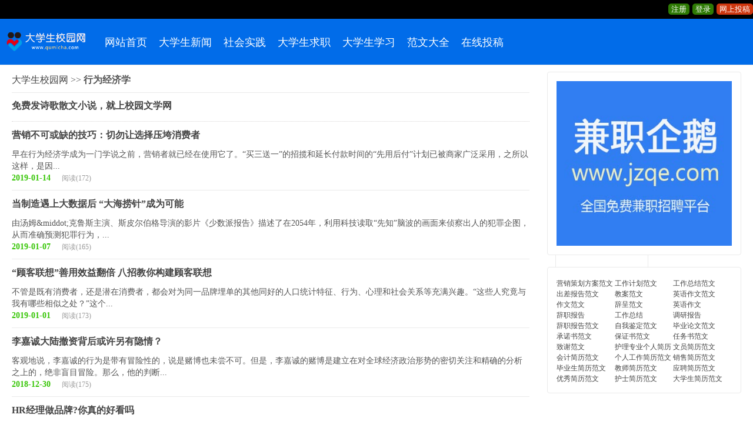

--- FILE ---
content_type: text/html
request_url: http://www.qumicha.com/dxszt/xingweijingjixue/
body_size: 9073
content:
<html>
<head>
<meta charset="gb2312">
<meta http-equiv="X-UA-Compatible" content="IE=11,IE=10,IE=9,IE=8">
<meta id="viewport" name="viewport" content="width=device-width; initial-scale=1.0; maximum-scale=1.0; user-scalable=0;">
<meta http-equiv="Cache-Control" content="no-transform"/> 
<meta http-equiv="Cache-Control" content="no-siteapp"/>
<meta name="applicable-device" content="pc,mobile">
<link rel='stylesheet' id='_common-css'  href='/skin/css/common.css?ver=1.0' type='text/css' media='all'/>
<script type="text/javascript" src="/e/data/js/ajax.js"></script>
<title>行为经济学 - 大学生校园网</title>
<meta name="keywords" content="行为经济学,经济管理"/>
<meta name="description" content="大学生校园网行为经济学频道为您提供行为经济学,经济管理信息，这里有最新的行为经济学信息。"/>
<link rel="shortcut icon" href="/skin/images/favicon.ico">
<!--[if lt IE 9]><script src="/skin/js/html5.js"></script><![endif]-->
</head>
<body class="home blog"data-navto="home">
<header class="header">
 <div class="ztop" id="top">
  <div class="ztopa"><span><script src="/e/member/login/loginjs.php"></script></span></div>
</div>
  <div class="container">
    <h1 class="logo"><a href="/"><img src="/skin/images/nlogo.png" alt="大学生校园网"  border="0"  width="141" height="42"/></a></h1>
    <ul class="nav">
      <li><a href="/">网站首页</a></li>
      <li><a href="/dxsxw/">大学生新闻</a></li><li><a href="/shsj/">社会实践</a></li><li><a href="/qz/">大学生求职</a></li><li><a href="/xx/">大学生学习</a></li><li><a href="/fw/">范文大全</a></li>      <li class="tougao"><a href="/e/DoInfo/ChangeClass.php?mid=1">在线投稿</a></li>
     </ul>
 <form onsubmit="return checkSearchForm()" method="post" name="searchform" id="searchform" class="searchform" action="/e/search/index.php" >
    <input type="hidden" value="title" name="show"></input>
          <input type="hidden" value="1" name="tempid"></input>
          <input type="hidden" value="news" name="tbname"></input>
          <input name="mid" value="1" type="hidden">
          <input name="dopost" value="search" type="hidden">
      <input class="search-input" name="keyboard" type="text" placeholder="输入关键字">
      <button class="search-btn" name="submit" type="submit">搜索</button>
    </form>
	</div>
</header>
<section class="container">
  <div class="content-wrap">
    <div class="content excerpts">
     <h3 class="title"><a href="/">大学生校园网</a> >> <b>行为经济学</b></h3>
    <div class="ad"><script src=/skin/js/ad.js?ver=1.1></script></div>
     
	         
<article class="excerptm">
<h2><a target="_blank" href="/xx/jjgl/51507.html">营销不可或缺的技巧：切勿让选择压垮消费者</a></h2>
<p class="note">早在行为经济学成为一门学说之前，营销者就已经在使用它了。&ldquo;买三送一&rdquo;的招揽和延长付款时间的&ldquo;先用后付&rdquo;计划已被商家广泛采用，之所以这样，是因...</p>
<footer>
<time class="new">2019-01-14</time> <span class="post-views">阅读(172)</span></footer>
</article>
      
	 
	         
<article class="excerptm">
<h2><a target="_blank" href="/xx/jjgl/50937.html">当制造遇上大数据后 “大海捞针”成为可能</a></h2>
<p class="note">由汤姆&amp;middot;克鲁斯主演、斯皮尔伯格导演的影片《少数派报告》描述了在2054年，利用科技读取&ldquo;先知&rdquo;脑波的画面来侦察出人的犯罪企图，从而准确预测犯罪行为，...</p>
<footer>
<time class="new">2019-01-07</time> <span class="post-views">阅读(165)</span></footer>
</article>
      
	 
	         
<article class="excerptm">
<h2><a target="_blank" href="/xx/jjgl/50443.html">“顾客联想”善用效益翻倍 八招教你构建顾客联想</a></h2>
<p class="note">不管是既有消费者，还是潜在消费者，都会对为同一品牌埋单的其他同好的人口统计特征、行为、心理和社会关系等充满兴趣。&ldquo;这些人究竟与我有哪些相似之处？&rdquo;这个...</p>
<footer>
<time class="new">2019-01-01</time> <span class="post-views">阅读(173)</span></footer>
</article>
      
	 
	         
<article class="excerptm">
<h2><a target="_blank" href="/xx/jjgl/50251.html">李嘉诚大陆撤资背后或许另有隐情？</a></h2>
<p class="note">客观地说，李嘉诚的行为是带有冒险性的，说是赌博也未尝不可。但是，李嘉诚的赌博是建立在对全球经济政治形势的密切关注和精确的分析之上的，绝非盲目冒险。那么，他的判断...</p>
<footer>
<time class="new">2018-12-30</time> <span class="post-views">阅读(175)</span></footer>
</article>
      
	 
	         
<article class="excerptm">
<h2><a target="_blank" href="/xx/jjgl/50243.html">HR经理做品牌?你真的好看吗</a></h2>
<p class="note">通过员工的积极参与，可以获取一个打造品牌的内部动力。hr就是要通过日常人力资源管理工作将品牌管理内容贯穿到每个员工的行为之中。<br />
<br />
企业中的品牌管理包含了两层含义：...</p>
<footer>
<time class="new">2018-12-30</time> <span class="post-views">阅读(163)</span></footer>
</article>
      
	 
	         
<article class="excerptm">
<h2><a target="_blank" href="/xx/jjgl/50013.html">品牌强势战略完善必不可少的10个步骤</a></h2>
<p class="note">所有文化背景下的消费者都有着强烈的简单化需求，他们一直都在寻找各种降低风险的方法。品牌就是这样一种典型的方法，且有助于强化消费者的选择行为。而与此同时，目标受众...</p>
<footer>
<time class="new">2018-12-28</time> <span class="post-views">阅读(168)</span></footer>
</article>
      
	 
	         
<article class="excerptm">
<h2><a target="_blank" href="/xx/jjgl/49406.html">管理多渠道营销 要学会收集客户的反应数据</a></h2>
<p class="note">今天的消费者没有什么渠道规则。相反，他们会在商店、网站、呼叫中心或其它渠道间跳来跳去，来不断获取信息，并最终购买。市场营销者必须更深入地理解客户的购买行为，才能...</p>
<footer>
<time class="new">2018-12-23</time> <span class="post-views">阅读(162)</span></footer>
</article>
      
	 
	         
<article class="excerptm">
<h2><a target="_blank" href="/xx/jjgl/48916.html">着手企业变革 最大的挑战是文化绝不能采用&quot;休克疗法</a></h2>
<p class="note">企业文化是一个企业的灵魂，是企业充满活力、克敌制胜的法宝，它起到协调行为和指明方向的作用，同时也是公司战略的一种体现。而吉列原有的企业文化虽然让它在数十年中得到...</p>
<footer>
<time class="new">2018-12-20</time> <span class="post-views">阅读(168)</span></footer>
</article>
      
	 
	         
<article class="excerptm">
<h2><a target="_blank" href="/xx/jjgl/48568.html">LIFO系统的定义、来源、应用</a></h2>
<p class="note">定义　　LIFO的全称是&ldquo; Life Orientation&rdquo;，包括个人内在的价值观以及外显的行为偏好，是一种结合现代管理、组织心理学和人际关系学的综合管理培训系统。LIFO是...</p>
<footer>
<time class="new">2018-12-18</time> <span class="post-views">阅读(187)</span></footer>
</article>
      
	 
	         
<article class="excerptm">
<h2><a target="_blank" href="/xx/jjgl/47973.html">企业的绩效为何现象层出不穷？</a></h2>
<p class="note">企业的绩效包含着效益和效率两个方面的内容。对于管理而言，我们需要有好的效益的同时又需要用最快的时间达成这个结果。因此，无论你采用何种管理形式和管理行为，只要是能...</p>
<footer>
<time class="new">2018-12-14</time> <span class="post-views">阅读(177)</span></footer>
</article>
      
	 
	         
<article class="excerptm">
<h2><a target="_blank" href="/xx/jjgl/47964.html">绝大多数投资者理财首选稳健型风格</a></h2>
<p class="note">日前，国内用户规模最大的记账理财APP随手记联合知名大数据分析机构易观发布了《2017大众理财认知与行为指数报告》，报告显示，在理财兴趣方面，广东用户理财兴趣最高，江苏...</p>
<footer>
<time class="new">2018-12-14</time> <span class="post-views">阅读(165)</span></footer>
</article>
      
	 
	         
<article class="excerptm">
<h2><a target="_blank" href="/xx/jjgl/47680.html">为何公司的高级主管不能阻止下属做坏事？</a></h2>
<p class="note">假设你是一家公司的CEO，你的言行在公司里有绝对的影响力。在发现公司内部有不正当行为的迹象时，你是否会发声阻止?一般来说我们期待公司里的位高权重者会这么做。当你把握...</p>
<footer>
<time class="new">2018-12-12</time> <span class="post-views">阅读(164)</span></footer>
</article>
      
	 
	         
<article class="excerptm">
<h2><a target="_blank" href="/xx/jjgl/47670.html">产品经理：具备三个必不可少的领导力，才是真正的产品经理</a></h2>
<p class="note">领导力是如今经常被提及的一个词。领导力有别于管理，管理是一种主动控制行为，管理需要被赋予职权，管理是做计划和做控制;而领导力是一种向心力，具备领导力的人能把周围的...</p>
<footer>
<time class="new">2018-12-12</time> <span class="post-views">阅读(163)</span></footer>
</article>
      
	 
	         
<article class="excerptm">
<h2><a target="_blank" href="/xx/jjgl/47515.html">想做运动型领导者的重要先决条件：你必须有追随者</a></h2>
<p class="note">在成为企业培训师之前，我是美国国内税务局(IRS)的一名职员和反公司欺诈专家，我接受的训练是以非常规方式分析行为、获取信息。在培训师职业生涯的早期，我便发现大多数人都...</p>
<footer>
<time class="new">2018-12-11</time> <span class="post-views">阅读(161)</span></footer>
</article>
      
	 
	         
<article class="excerptm">
<h2><a target="_blank" href="/xx/jjgl/47356.html">欢乐颂：DISC的性格大测试，看看你属于职场的哪一类？</a></h2>
<p class="note">什么是DISC?<br />
<br />
百度百科解释：DISC是一种&ldquo;人类行为语言&rdquo;，其基础为美国心理学家威廉&amp;middot;莫尔顿&amp;middot;马斯顿博士(Dr.WilliamMoultonMarston)在上世纪二十...</p>
<footer>
<time class="new">2018-12-10</time> <span class="post-views">阅读(272)</span></footer>
</article>
      
	 
	         
<article class="excerptm">
<h2><a target="_blank" href="/xx/jjgl/47183.html">想成为卓越领导者必须具备的六项能力，你知道是哪些吗？</a></h2>
<p class="note">领导力是指一系列行为的组合，而这些行为将会激励人们跟随领导去要去的地方，不是简单的服从。在政府，在军队，在上市公司，在课堂，在球场，在小公司直到一个小家庭，我们...</p>
<footer>
<time class="new">2018-12-09</time> <span class="post-views">阅读(141)</span></footer>
</article>
      
	 
	         
<article class="excerptm">
<h2><a target="_blank" href="/xx/jjgl/46871.html">企业的绩效管理形式出现哪些现象？</a></h2>
<p class="note">企业的绩效包含着效益和效率两个方面的内容。对于管理而言，我们需要有好的效益的同时又需要用最快的时间达成这个结果。因此，无论你采用何种管理形式和管理行为，只要是能...</p>
<footer>
<time class="new">2018-12-07</time> <span class="post-views">阅读(152)</span></footer>
</article>
      
	 
	         
<article class="excerptm">
<h2><a target="_blank" href="/xx/jjgl/46869.html">激励方式的选择和激励强度的设计分析</a></h2>
<p class="note">我们知道绩效管理的本质是通过对员工绩效的激励完成对员工行为的塑造，绩效管理成功的关键是建立一套符合绩效与行为关联性规律的激励方案，因此绩效激励方案的设计是绩效管...</p>
<footer>
<time class="new">2018-12-07</time> <span class="post-views">阅读(169)</span></footer>
</article>
      
	 
	         
<article class="excerptm">
<h2><a target="_blank" href="/xx/jjgl/46724.html">上市公司要深刻理解证监会“依法从严全面”监管原则</a></h2>
<p class="note">今年上市公司监管重点做好五方面工作，包括规范重组、股份减持、送转股等行为，不断完善信息披露、退市、持股行权等市场基础制度，稳妥处置退市等高风险公司等。这是在日前...</p>
<footer>
<time class="new">2018-12-06</time> <span class="post-views">阅读(162)</span></footer>
</article>
      
	 
	         
<article class="excerptm">
<h2><a target="_blank" href="/xx/jjgl/46585.html">银监会发布《通知》：严禁向公款存放相关负责人员进行利益输送</a></h2>
<p class="note">银监会网站26日发布《关于进一步规范银行业金融机构吸收公款存款行为的通知》(以下简称《通知》)。《通知》特别提及严禁银行业金融机构通过赠送财物、安排亲属就业等方式，...</p>
<footer>
<time class="new">2018-12-05</time> <span class="post-views">阅读(150)</span></footer>
</article>
      
	 
	         
<article class="excerptm">
<h2><a target="_blank" href="/xx/jjgl/46391.html">5个市场营销者必知的营销风险！</a></h2>
<p class="note">法律和合规性问题从来就是企业管理中面临的重大挑战之一。在现代营销中，品牌沟通手段、消费者意识、竞争对手行为、营销技术、监管机构法律制度等更迭变化都可能让企业陷入...</p>
<footer>
<time class="new">2018-12-04</time> <span class="post-views">阅读(158)</span></footer>
</article>
      
	 
	         
<article class="excerptm">
<h2><a target="_blank" href="/xx/jjgl/46240.html">明年起，按照3%的征收率缴纳增值税</a></h2>
<p class="note">上周五(6月30日)下午，财政部发布了《关于资管产品增值税有关问题的通知》(以下简称56号文)，明确资管产品管理人运营资管产品过程中发生的增值税应税行为，暂适用简易计税方...</p>
<footer>
<time class="new">2018-12-03</time> <span class="post-views">阅读(162)</span></footer>
</article>
      
	 
	         
<article class="excerptm">
<h2><a target="_blank" href="/xx/jjgl/46223.html">持续规范税收执法行为，保障各项减税政策落实，推进国务院深化“放管服”改革电视电话会议精神落地见效</a></h2>
<p class="note">6月26日，税务总局派出10个督察组，分赴山西、吉林、安徽、厦门、甘肃等5省市国税局、地税局，开展历时十天的税收执法大督察重点抽查工作，持续规范税收执法行为，保障各项...</p>
<footer>
<time class="new">2018-12-03</time> <span class="post-views">阅读(158)</span></footer>
</article>
      
	 
	         
<article class="excerptm">
<h2><a target="_blank" href="/xx/jjgl/46061.html">分析虚拟团队管理研究的发展动向</a></h2>
<p class="note">内容提要：网络时代的到来，使得虚拟团队研究在组织行为学和管理学领域中备受瞩目。本文在总结虚拟团队相关研究的基础上，分析了虚拟团队管理研究的发展动向。一、引言虚拟...</p>
<footer>
<time class="new">2018-12-02</time> <span class="post-views">阅读(156)</span></footer>
</article>
      
	 
	         
<article class="excerptm">
<h2><a target="_blank" href="/xx/jjgl/45160.html">企业制定战略理论的致命缺陷有哪些？</a></h2>
<p class="note">该理论实际上是将以结构一行为一绩效(SCP)为主要内容的产业组织理论引入企业战略管理领域中，有关产业理论，比如产业结构、产业内优劣对比。进入壁垒。退出壁垒。壁垒后的相...</p>
<footer>
<time class="new">2018-11-26</time> <span class="post-views">阅读(173)</span></footer>
</article>
      
	 
    <div class="ad"><script src=/d/js/acmsd/thea3.js></script></div>
    </div>

	<div class="pagination">
        <ul>
          <li class="next-page"><a title="Total record">&nbsp;<b>30</b> </a>&nbsp;&nbsp;&nbsp;<b>1</b>&nbsp;<a href="/dxszt/xingweijingjixue/index_2.html">2</a>&nbsp;<a href="/dxszt/xingweijingjixue/index_2.html">下一页</a>&nbsp;<a href="/dxszt/xingweijingjixue/index_2.html">尾页</a></li>
        </ul>
      </div>
  </div>
  <aside class="speedbar-wrap">
    <div class="speedbar">
     <ul class="speedbar-menu">
    <li><b>行为经济学</b></li>
    </ul>
    </div>
  </aside>
  <aside class="sidebar">
<div class="widget widget_ui_ad">
      <div class="item"><script src=/d/js/acmsd/thea2.js></script></div>
    </div>
	
 <div class="widget widget_links">
      <ul class="xoxo blogroll"><li><a href="/dxszt/yingxiaocehuafanganfanwen/">营销策划方案范文</a></li><li><a href="/dxszt/gongzuojihuafanwen/">工作计划范文</a></li><li><a href="/dxszt/gongzuozongjiefanwen/">工作总结范文</a></li><li><a href="/dxszt/chuchabaogaofanwen/">出差报告范文</a></li><li><a href="/dxszt/jiaoanfanwen/">教案范文</a></li><li><a href="/dxszt/yingyuzuowenfanwen/">英语作文范文</a></li><li><a href="/dxszt/zuowenfanwen/">作文范文</a></li><li><a href="/dxszt/cichengfanwen/">辞呈范文</a></li><li><a href="/dxszt/yingyuzuowen/">英语作文</a></li><li><a href="/dxszt/cizhibaogao/">辞职报告</a></li><li><a href="/dxszt/gongzuozongjie/">工作总结</a></li><li><a href="/dxszt/diaoyanbaogao/">调研报告</a></li><li><a href="/dxszt/cizhibaogaofanwen/">辞职报告范文</a></li><li><a href="/dxszt/ziwojiandingfanwen/">自我鉴定范文</a></li><li><a href="/dxszt/biyelunwenfanwen/">毕业论文范文</a></li><li><a href="/dxszt/chengnuoshufanwen/">承诺书范文</a></li><li><a href="/dxszt/baozhengshufanwen/">保证书范文</a></li><li><a href="/dxszt/renwushufanwen/">任务书范文</a></li><li><a href="/dxszt/zhixiefanwen/">致谢范文</a></li><li><a href="/dxszt/hlzygrjlmb/">护理专业个人简历范文</a></li><li><a href="/dxszt/wenyuanjianlifanwen/">文员简历范文</a></li><li><a href="/dxszt/huijijianlifanwen/">会计简历范文</a></li><li><a href="/dxszt/grgzjlfw/">个人工作简历范文</a></li><li><a href="/dxszt/xiaoshoujianlifanwen/">销售简历范文</a></li><li><a href="/dxszt/biyeshengjianlifanwen/">毕业生简历范文</a></li><li><a href="/dxszt/jiaoshijianlifanwen/">教师简历范文</a></li><li><a href="/dxszt/yingpinjianlifanwen/">应聘简历范文</a></li><li><a href="/dxszt/youxiujianlifanwen/">优秀简历范文</a></li><li><a href="/dxszt/hushijianlifanwen/">护士简历范文</a></li><li><a href="/dxszt/daxueshengjianlifanwen/">大学生简历范文</a></li></ul>
    </div>	
  </aside>
</section>
<footer class="footer"><a href="http://www.qumicha.com/">大学生校园网</a>&copy;版权所有 <a href="https://tongji.baidu.com/web/welcome/ico?s=490f9ae704cae02f6cb13b6594d6fa33" target="_blank" rel="nofollow">网站统计</a><script>
var _hmt = _hmt || [];
(function() {
  var hm = document.createElement("script");
  hm.src = "https://hm.baidu.com/hm.js?490f9ae704cae02f6cb13b6594d6fa33";
  var s = document.getElementsByTagName("script")[0]; 
  s.parentNode.insertBefore(hm, s);
})();
</script></footer> 
<script>
var jsui={
    uri: '/skin/'
};
</script> 
<script type='text/javascript' src='/skin/js/one.js?ver=11.1'></script>
</body>
</html>

--- FILE ---
content_type: text/html; charset=gb2312
request_url: http://www.qumicha.com/e/member/login/loginjs.php
body_size: 266
content:
document.write("<a href=\"/e/member/register/?groupid=1\">注册</a><a href=\"/e/member/login/\">登录</a><b><a href=\"/e/DoInfo/ChangeClass.php?mid=1\">网上投稿</a></b>");


--- FILE ---
content_type: text/css
request_url: http://www.qumicha.com/skin/css/common.css?ver=1.0
body_size: 27181
content:
html{font-family:sans-serif;-webkit-text-size-adjust:100%;-ms-text-size-adjust:100%}body{margin:0}article,aside,details,figcaption,figure,footer,header,hgroup,main,nav,section,summary{display:block}audio,canvas,progress,video{display:inline-block;vertical-align:baseline}audio:not([controls]){display:none;height:0}[hidden],template{display:none}a{background:transparent}a:active,a:hover{outline:0}abbr[title]{border-bottom:1px dotted}b,strong{font-weight:bold}dfn{font-style:italic}h1{margin:.67em 0;font-size:2em}mark{color:#000;background:#ff0}small{font-size:80%}sub,sup{position:relative;font-size:75%;line-height:0;vertical-align:baseline}sup{top:-.5em}sub{bottom:-.25em}img{border:0}svg:not(:root){overflow:hidden}figure{margin:1em 40px}hr{height:0;-moz-box-sizing:content-box; box-sizing:content-box}pre{overflow:auto}code,kbd,pre,samp{font-family:monospace, monospace;font-size:1em}button,input,optgroup,select,textarea{margin:0;font:inherit;color:inherit}button{overflow:visible}button,select{text-transform:none}button,html input[type="button"],input[type="reset"],input[type="submit"]{-webkit-appearance:button;cursor:pointer}button[disabled],html input[disabled]{cursor:default}button::-moz-focus-inner,input::-moz-focus-inner{padding:0;border:0}input{line-height:normal}input[type="checkbox"],input[type="radio"]{box-sizing:border-box;padding:0}input[type="number"]::-webkit-inner-spin-button,input[type="number"]::-webkit-outer-spin-button{height:auto}input[type="search"]{-webkit-box-sizing:content-box;-moz-box-sizing:content-box;box-sizing:content-box;-webkit-appearance:textfield}input[type="search"]::-webkit-search-cancel-button,input[type="search"]::-webkit-search-decoration{-webkit-appearance:none}fieldset{padding:.35em .625em .75em;margin:0 2px;border:1px solid #c0c0c0}legend{padding:0;border:0}textarea{overflow:auto}optgroup{font-weight:bold}table{border-spacing:0;border-collapse:collapse}td,th{padding:0}@media print{*{color:#000 !important;text-shadow:none !important;background:transparent !important;box-shadow:none !important}a,a[href]:after{content:" (" attr(href) ")"}abbr[title]:after{content:"(" attr(title) ")"}a[href^="javascript:"]:after,a[href^="#"]:after{content:""}pre,blockquote{border:1px solid #999;page-break-inside:avoid}thead{display:table-header-group}tr,img{page-break-inside:avoid}img{max-width:100% !important}p,h2,h3{orphans:3;widows:3}h2,h3{page-break-after:avoid}select{background:#fff !important}.navbar{display:none}.table td,.table th{background-color:#fff !important}.btn > .caret,.dropup > .btn > .caret{border-top-color:#000 !important}.label{border:1px solid #000}.table{border-collapse:collapse !important}.table-bordered th,.table-bordered td{border:1px solid #ddd !important}}
*{-webkit-box-sizing:border-box;-moz-box-sizing:border-box;box-sizing:border-box}
*:before,
*:after{-webkit-box-sizing:border-box;-moz-box-sizing:border-box;box-sizing:border-box}
html{font-size:62.5%;-webkit-tap-highlight-color:rgba(0, 0, 0, 0)}
body{font-family:"Helvetica Neue", Helvetica, Arial, sans-serif;font-size:14px;line-height:1.42857143;color:#333;background-color:#fff}
input,button,select,textarea{font-family:inherit;font-size:inherit;line-height:inherit}
a{color:#428bca;text-decoration:none}
a:hover,a:focus{color:#2a6496}
a:focus{outline:thin dotted;outline:5px auto -webkit-focus-ring-color;outline-offset:-2px}
figure{margin:0}
img{vertical-align:middle}
ad{width:732px}
.list_toutiao li:nth-of-type(1){
    height: 290px;
    width: 458px;
    float: left;
    margin: 0;
}
.list_toutiao{height: 300px;}
.list_toutiao li{
    height:140px;
    width: 220px;
    position: relative;
    overflow: hidden;
    float: right;
    margin: 0 0 10px 10px;
	border-radius: 6px;
    box-shadow: 0 2px 4px 0 rgba(0,0,0,.05);
}
.list_toutiao li a{
    display: block;
    height: 100%;
    background-size: cover;
    background-position: center;
}
.list_toutiao li img{
    width: 100%;
}
.list_toutiao li h2{
    position: absolute;
    width: 100%;
    /*height: 60px;*/
    background: rgba(0,0,0,.35);
    bottom:0;
    margin: 0;
    color: #fff;
    font-weight: normal;
    box-sizing: border-box;
    font-size: 14px;
    line-height: 20px;
    padding: 7px;
    transition: background 0.5s;
   text-shadow: 1px 1px 1px #000;
}
.list_toutiao li h2:hover{ background: rgba(0,0,0,.5);}
.list_toutiao li:nth-of-type(1)h2{
    overflow: hidden;
    text-overflow:ellipsis;
    white-space: nowrap;
    padding: 7px 20px;
    line-height: 20px;
    font-size: 16px;
	text-shadow: 1px 1px 1px #000;
}
.showh{text-align:left;padding-bottom:10px}
.showc{line-height:20px;text-align: center;margin-bottom:5px;margin-top:5px;}
.daifa{background-color:#fbfbfb;padding:5px;color:#666666;}
.daifa b{color:#fc0f0f;}
.ztop{width:100%; height:32px; color:#FFF;text-align:left;background-color:#000;line-height:32px;}
.ztopa{max-width:1280px;margin:0px auto;}
.ztopa span{float:right;font-size:12px;}
.ztopa span a{font-weight: normal;padding:2px 5px 2px 5px;color: #fff;border-radius: 5px;margin-left:5px;background: #2e7a04;font-size:13px;}
.ztopa span b a{color: #fff;background: #cd360e}
.ztopa span a:hover{color: #f2fac6;background: #92ab0a}
.xtad{padding:0px 0px 10px 0px;border-bottom:0px #ade4ec dotted;margin-bottom:0px;}
hr{margin-top:20px;margin-bottom:20px;border:0;border-top:1px solid #eee}
.sr-only{position:absolute;width:1px;height:1px;padding:0;margin:-1px;overflow:hidden;clip:rect(0, 0, 0, 0);border:0}
h1,h2,h3,h4,h5,h6,.h1,.h2,.h3,.h4,.h5,.h6{font-family:inherit;font-weight:500;line-height:1.1;color:inherit}
h1 small,h2 small,h3 small,h4 small,h5 small,h6 small,.h1 small,.h2 small,.h3 small,.h4 small,.h5 small,.h6 small,h1 .small,h2 .small,h3 .small,h4 .small,h5 .small,h6 .small,.h1 .small,.h2 .small,.h3 .small,.h4 .small,.h5 .small,.h6 .small{font-weight:normal;line-height:1;color:#999}
h1,.h1,h2,.h2,h3,.h3{margin-top:20px;margin-bottom:10px}h1 small,.h1 small,h2 small,.h2 small,h3 small,.h3 small,h1 .small,.h1 .small,h2 .small,.h2 .small,h3 .small,.h3 .small{font-size:65%}h4,.h4,h5,.h5,h6,.h6{margin-top:10px;margin-bottom:10px}h4 small,.h4 small,h5 small,.h5 small,h6 small,.h6 small,h4 .small,.h4 .small,h5 .small,.h5 .small,h6 .small,.h6 .small{font-size:75%}h1,.h1{font-size:36px}h2,.h2{font-size:30px}h3,.h3{font-size:24px}h4,.h4{font-size:18px}h5,.h5{font-size:14px}h6,.h6{font-size:12px}
p{margin:0 0 10px}
.lead{margin-bottom:20px;font-size:16px;font-weight:200;line-height:1.4}
.djf{border-bottom-width:1px;border-bottom-style: solid;border-bottom-color: #eaeaea;margin-bottom:8px;padding-bottom:8px;height:28px;}
.djf a{color: #016ce9;margin-right:6px;}
.dzc{font-size:12px;padding-left:8px;}
.dzc a{color: #2bb206;margin-right:6px;}
.djf a:hover,dzc a:hover{color: #ee3208;}
.djtg a{border-radius: 5px;background:#2e7a04;padding:2px 5px 2px 5px;color: #fff;font-size:14px;}
.djtg a:hover{background:#e80909}
.lj a{color:#666;}
.lj a:hover{color:#e11616;}
@media (min-width:768px){.lead{font-size:21px}}
.small{font-size:85%}
cite{font-style:normal}
.text-left{text-align:left}
.text-right{text-align:right}
.text-center{text-align:center}
.text-justify{text-align:justify}
.text-muted{color:#999}
.text-primary{color:#428bca}
a.text-primary:hover{color:#3071a9}
.text-success{color:#3c763d}
a.text-success:hover{color:#2b542c}
.text-info{color:#31708f}
a.text-info:hover{color:#245269}
.text-warning{color:#8a6d3b}
a.text-warning:hover{color:#66512c}
.text-danger{color:#a94442}
a.text-danger:hover{color:#843534}
.bg-primary{color:#fff;background-color:#428bca}
a.bg-primary:hover{background-color:#3071a9}
.bg-success{background-color:#dff0d8}
a.bg-success:hover{background-color:#c1e2b3}
.bg-info{background-color:#d9edf7}
a.bg-info:hover{background-color:#afd9ee}
.bg-warning{background-color:#fcf8e3}
a.bg-warning:hover{background-color:#f7ecb5}
.bg-danger{background-color:#f2dede}
a.bg-danger:hover{background-color:#e4b9b9}
.page-header{padding-bottom:9px;margin:40px 0 20px;border-bottom:1px solid #eee}
ul,ol{margin-top:0;margin-bottom:10px}
ul ul,ol ul,ul ol,ol ol{margin-bottom:0}
.list-unstyled{padding-left:0;list-style:none}
.list-inline{padding-left:0;margin-left:-5px;list-style:none}
.list-inline > li{display:inline-block;padding-right:5px;padding-left:5px}
dl{margin-top:0;margin-bottom:20px}
dt,dd{line-height:1.42857143}
dt{font-weight:bold}
dd{margin-left:0}
.xlm ul li{line-height:28px}
@media (min-width:768px){
  .dl-horizontal dt{float:left;width:160px;overflow:hidden;clear:left;text-align:right;text-overflow:ellipsis;white-space:nowrap}
  .dl-horizontal dd{margin-left:180px}
}
abbr[title],
abbr[data-original-title]{cursor:help;border-bottom:1px dotted #999}
.initialism{font-size:90%;text-transform:uppercase}
blockquote{padding:10px 20px;margin:0 0 20px;/* font-size:17.5px; *//* border-left:5px solid #eee */}
blockquote p:last-child,
blockquote ul:last-child,
blockquote ol:last-child{margin-bottom:0}
blockquote footer,
blockquote small,blockquote .small{display:block;font-size:80%;line-height:1.42857143;color:#999}
blockquote footer:before,blockquote small:before,blockquote .small:before{content:'\2014 \00A0'}
.blockquote-reverse,blockquote.pull-right{padding-right:15px;padding-left:0;text-align:right;border-right:5px solid #eee;border-left:0}
.blockquote-reverse footer:before,
blockquote.pull-right footer:before,
.blockquote-reverse small:before,
blockquote.pull-right small:before,
.blockquote-reverse .small:before,
blockquote.pull-right .small:before{content:''}
.blockquote-reverse footer:after,
blockquote.pull-right footer:after,
.blockquote-reverse small:after,
blockquote.pull-right small:after,
.blockquote-reverse .small:after,
blockquote.pull-right .small:after{content:'\00A0 \2014'}
blockquote:before,
blockquote:after{content:""}
address{margin-bottom:20px;font-style:normal;line-height:1.42857143}
code,kbd,presamp{font-family:Menlo, Monaco, Consolas, "Courier New", monospace}
code{padding:2px 4px;font-size:90%;color:#c7254e;white-space:nowrap;background-color:#f9f2f4;border-radius:4px}
kbd{padding:2px 4px;font-size:90%;color:#fff;background-color:#333;border-radius:3px;box-shadow:inset 0 -1px 0 rgba(0, 0, 0, .25)}
pre{display:block;padding:9.5px;margin:0 0 10px;font-size:13px;line-height:1.42857143;color:#333;word-wrap:break-word;background-color:#f5f5f5;border:1px solid #ccc;border-radius:4px}
pre code{padding:0;font-size:inherit;color:inherit;white-space:pre-wrap;background-color:transparent;border-radius:0}

.ad{margin-top:12px;font-size:16px;font-weight:bold;border-bottom:1px #d7d5d5 dotted;padding-bottom:6px}

fieldset{min-width:0;padding:0;margin:0;border:0}
legend{display:block;width:100%;padding:0;margin-bottom:20px;font-size:21px;line-height:inherit;color:#333;border:0;border-bottom:1px solid #e5e5e5}
label{display:inline-block;margin-bottom:5px;font-weight:bold}
input[type="search"]{-webkit-box-sizing:border-box; -moz-box-sizing:border-box;box-sizing:border-box}
input[type="radio"],
input[type="checkbox"]{margin:4px 0 0;margin-top:1px \9;/* IE8-9 */
  line-height:normal}
input[type="file"]{display:block}
input[type="range"]{display:block;width:100%}
select[multiple],
select[size]{height:auto}
input[type="file"]:focus,
input[type="radio"]:focus,
input[type="checkbox"]:focus{outline:thin dotted;outline:5px auto -webkit-focus-ring-color;outline-offset:-2px}
output{display:block;padding-top:7px;font-size:14px;line-height:1.42857143;color:#555}
.form-control{display:block;width:100%;height:34px;padding:6px 12px;font-size:14px;line-height:1.42857143;color:#555;background-color:#fff;background-image:none;border:1px solid #ccc;border-radius:4px;-webkit-box-shadow:inset 0 1px 1px rgba(0, 0, 0, .075);box-shadow:inset 0 1px 1px rgba(0, 0, 0, .075);-webkit-transition:border-color ease-in-out .15s, box-shadow ease-in-out .15s;transition:border-color ease-in-out .15s, box-shadow ease-in-out .15s}
.form-control:focus{border-color:#66afe9;outline:0;-webkit-box-shadow:inset 0 1px 1px rgba(0,0,0,.075), 0 0 8px rgba(102, 175, 233, .6);box-shadow:inset 0 1px 1px rgba(0,0,0,.075), 0 0 8px rgba(102, 175, 233, .6)}
.form-control::-moz-placeholder{color:#999;opacity:1}
.form-control:-ms-input-placeholder{color:#999}
.form-control::-webkit-input-placeholder{color:#999}
.form-control[disabled],
.form-control[readonly],
fieldset[disabled] .form-control{cursor:not-allowed;background-color:#eee;opacity:1}
textarea.form-control{height:auto}
input[type="search"]{-webkit-appearance:none}
input[type="date"]{line-height:34px}
.form-group{margin-bottom:15px}
.radio,.checkbox{display:block;min-height:20px;padding-left:20px;margin-top:10px;margin-bottom:10px}
.radio label,.checkbox label{display:inline;font-weight:normal;cursor:pointer}
.radio input[type="radio"],
.radio-inline input[type="radio"],
.checkbox input[type="checkbox"],
.checkbox-inline input[type="checkbox"]{float:left;margin-left:-20px}
.radio + .radio,
.checkbox + .checkbox{margin-top:-5px}
.radio-inline,
.checkbox-inline{display:inline-block;padding-left:20px;margin-bottom:0;font-weight:normal;vertical-align:middle;cursor:pointer}
.radio-inline + .radio-inline,
.checkbox-inline + .checkbox-inline{margin-top:0;margin-left:10px}
input[type="radio"][disabled],
input[type="checkbox"][disabled],
.radio[disabled],
.radio-inline[disabled],
.checkbox[disabled],
.checkbox-inline[disabled],
fieldset[disabled] input[type="radio"],
fieldset[disabled] input[type="checkbox"],
fieldset[disabled] .radio,
fieldset[disabled] .radio-inline,
fieldset[disabled] .checkbox,
fieldset[disabled] .checkbox-inline{cursor:not-allowed}
.input-sm{height:30px;padding:5px 10px;font-size:12px;line-height:1.5;border-radius:3px}
select.input-sm{height:30px;line-height:30px}
textarea.input-sm,
select[multiple].input-sm{height:auto}
.input-lg{height:46px;padding:10px 16px;font-size:18px;line-height:1.33;border-radius:6px}
select.input-lg{height:46px;line-height:46px}
textarea.input-lg,
select[multiple].input-lg{height:auto}
.has-feedback{position:relative}
.has-feedback .form-control{padding-right:42.5px}
.has-feedback .form-control-feedback{position:absolute;top:25px;right:0;display:block;width:34px;height:34px;line-height:34px;text-align:center}
.has-success .help-block,
.has-success .control-label,
.has-success .radio,
.has-success .checkbox,
.has-success .radio-inline,
.has-success .checkbox-inline{color:#3c763d}
.has-success .form-control{border-color:#3c763d;-webkit-box-shadow:inset 0 1px 1px rgba(0, 0, 0, .075);box-shadow:inset 0 1px 1px rgba(0, 0, 0, .075)}
.has-success .form-control:focus{border-color:#2b542c;-webkit-box-shadow:inset 0 1px 1px rgba(0, 0, 0, .075), 0 0 6px #67b168;box-shadow:inset 0 1px 1px rgba(0, 0, 0, .075), 0 0 6px #67b168}
.has-success .input-group-addon{color:#3c763d;background-color:#dff0d8;border-color:#3c763d}
.has-success .form-control-feedback{color:#3c763d}
.has-warning .help-block,
.has-warning .control-label,
.has-warning .radio,
.has-warning .checkbox,
.has-warning .radio-inline,
.has-warning .checkbox-inline{color:#8a6d3b}
.has-warning .form-control{border-color:#8a6d3b;-webkit-box-shadow:inset 0 1px 1px rgba(0, 0, 0, .075);box-shadow:inset 0 1px 1px rgba(0, 0, 0, .075)}
.has-warning .form-control:focus{border-color:#66512c;-webkit-box-shadow:inset 0 1px 1px rgba(0, 0, 0, .075), 0 0 6px #c0a16b;box-shadow:inset 0 1px 1px rgba(0, 0, 0, .075), 0 0 6px #c0a16b}
.has-warning .input-group-addon{color:#8a6d3b;background-color:#fcf8e3;border-color:#8a6d3b}
.has-warning .form-control-feedback{color:#8a6d3b}
.has-error .help-block,
.has-error .control-label,
.has-error .radio,
.has-error .checkbox,
.has-error .radio-inline,
.has-error .checkbox-inline{color:#a94442}
.has-error .form-control{border-color:#a94442;-webkit-box-shadow:inset 0 1px 1px rgba(0, 0, 0, .075);box-shadow:inset 0 1px 1px rgba(0, 0, 0, .075)}
.has-error .form-control:focus{border-color:#843534;-webkit-box-shadow:inset 0 1px 1px rgba(0, 0, 0, .075), 0 0 6px #ce8483;box-shadow:inset 0 1px 1px rgba(0, 0, 0, .075), 0 0 6px #ce8483}
.has-error .input-group-addon{color:#a94442;background-color:#f2dede;border-color:#a94442}
.has-error .form-control-feedback{color:#a94442}
.form-control-static{margin-bottom:0}
.help-block{display:block;margin-top:5px;margin-bottom:10px;color:#737373}
@media (min-width:768px){.form-inline .form-group{  display:inline-block;margin-bottom:0;vertical-align:middle;}
  .form-inline .form-control{  display:inline-block;width:auto;vertical-align:middle;}
  .form-inline .input-group > .form-control{  width:100%;}
  .form-inline .control-label{  margin-bottom:0;vertical-align:middle;}
  .form-inline .radio,
  .form-inline .checkbox{  display:inline-block;padding-left:0;margin-top:0;margin-bottom:0;vertical-align:middle;}
  .form-inline .radio input[type="radio"],
  .form-inline .checkbox input[type="checkbox"]{  float:none;margin-left:0;}
  .form-inline .has-feedback .form-control-feedback{  top:0;}
}
.form-horizontal .control-label,
.form-horizontal .radio,
.form-horizontal .checkbox,
.form-horizontal .radio-inline,
.form-horizontal .checkbox-inline{padding-top:7px;margin-top:0;margin-bottom:0}
.form-horizontal .radio,
.form-horizontal .checkbox{min-height:27px}
.form-horizontal .form-group{margin-right:-15px;margin-left:-15px}
.form-horizontal .form-control-static{padding-top:7px}
@media (min-width:768px){.form-horizontal .control-label{  text-align:right;}
}
.form-horizontal .has-feedback .form-control-feedback{top:0;right:15px}
.btn{display:inline-block;padding:6px 12px;margin-bottom:0;font-size:14px;font-weight:normal;line-height:1.42857143;text-align:center;white-space:nowrap;vertical-align:middle;cursor:pointer;-webkit-user-select:none; -moz-user-select:none;-ms-user-select:none;user-select:none;background-image:none;border:1px solid transparent;border-radius:4px}
.btn:focus,
.btn:active:focus,
.btn.active:focus{outline:thin dotted;outline:5px auto -webkit-focus-ring-color;outline-offset:-2px}
.btn:hover,
.btn:focus{color:#333;text-decoration:none}
.btn:active,
.btn.active{background-image:none;outline:0;-webkit-box-shadow:inset 0 3px 5px rgba(0, 0, 0, .125);box-shadow:inset 0 3px 5px rgba(0, 0, 0, .125)}
.btn.disabled,
.btn[disabled],
fieldset[disabled] .btn{pointer-events:none;cursor:not-allowed;filter:alpha(opacity=65);-webkit-box-shadow:none;box-shadow:none;opacity:.65}
.btn-default{color:#333;background-color:#fff;border-color:#ccc}
.btn-default:hover,
.btn-default:focus,
.btn-default:active,
.btn-default.active,
.open .dropdown-toggle.btn-default{color:#333;background-color:#ebebeb;border-color:#adadad}
.btn-default:active,
.btn-default.active,
.open .dropdown-toggle.btn-default{background-image:none}
.btn-default.disabled,
.btn-default[disabled],
fieldset[disabled] .btn-default,
.btn-default.disabled:hover,
.btn-default[disabled]:hover,
fieldset[disabled] .btn-default:hover,
.btn-default.disabled:focus,
.btn-default[disabled]:focus,
fieldset[disabled] .btn-default:focus,
.btn-default.disabled:active,
.btn-default[disabled]:active,
fieldset[disabled] .btn-default:active,
.btn-default.disabled.active,
.btn-default[disabled].active,
fieldset[disabled] .btn-default.active{background-color:#fff;border-color:#ccc}
.btn-default .badge{color:#fff;background-color:#333}
.btn-primary{color:#fff;background-color:#428bca;border-color:#357ebd}
.btn-primary:hover,
.btn-primary:focus,
.btn-primary:active,
.btn-primary.active,
.open .dropdown-toggle.btn-primary{color:#fff;background-color:#3276b1;border-color:#285e8e}
.btn-primary:active,
.btn-primary.active,
.open .dropdown-toggle.btn-primary{background-image:none}
.btn-primary.disabled,
.btn-primary[disabled],
fieldset[disabled] .btn-primary,
.btn-primary.disabled:hover,
.btn-primary[disabled]:hover,
fieldset[disabled] .btn-primary:hover,
.btn-primary.disabled:focus,
.btn-primary[disabled]:focus,
fieldset[disabled] .btn-primary:focus,
.btn-primary.disabled:active,
.btn-primary[disabled]:active,
fieldset[disabled] .btn-primary:active,
.btn-primary.disabled.active,
.btn-primary[disabled].active,
fieldset[disabled] .btn-primary.active{background-color:#428bca;border-color:#357ebd}
.btn-primary .badge{color:#428bca;background-color:#fff}
.btn-success{color:#fff;background-color:#5cb85c;border-color:#4cae4c}
.btn-success:hover,
.btn-success:focus,
.btn-success:active,
.btn-success.active,
.open .dropdown-toggle.btn-success{color:#fff;background-color:#47a447;border-color:#398439}
.btn-success:active,
.btn-success.active,
.open .dropdown-toggle.btn-success{background-image:none}
.btn-success.disabled,
.btn-success[disabled],
fieldset[disabled] .btn-success,
.btn-success.disabled:hover,
.btn-success[disabled]:hover,
fieldset[disabled] .btn-success:hover,
.btn-success.disabled:focus,
.btn-success[disabled]:focus,
fieldset[disabled] .btn-success:focus,
.btn-success.disabled:active,
.btn-success[disabled]:active,
fieldset[disabled] .btn-success:active,
.btn-success.disabled.active,
.btn-success[disabled].active,
fieldset[disabled] .btn-success.active{background-color:#5cb85c;border-color:#4cae4c}
.btn-success .badge{color:#5cb85c;background-color:#fff}
.btn-info{color:#fff;background-color:#5bc0de;border-color:#46b8da}
.btn-info:hover,
.btn-info:focus,
.btn-info:active,
.btn-info.active,
.open .dropdown-toggle.btn-info{color:#fff;background-color:#39b3d7;border-color:#269abc}
.btn-info:active,
.btn-info.active,
.open .dropdown-toggle.btn-info{background-image:none}
.btn-info.disabled,
.btn-info[disabled],
fieldset[disabled] .btn-info,
.btn-info.disabled:hover,
.btn-info[disabled]:hover,
fieldset[disabled] .btn-info:hover,
.btn-info.disabled:focus,
.btn-info[disabled]:focus,
fieldset[disabled] .btn-info:focus,
.btn-info.disabled:active,
.btn-info[disabled]:active,
fieldset[disabled] .btn-info:active,
.btn-info.disabled.active,
.btn-info[disabled].active,
fieldset[disabled] .btn-info.active{background-color:#5bc0de;border-color:#46b8da}
.btn-info .badge{color:#5bc0de;background-color:#fff}
.btn-warning{color:#fff;background-color:#f0ad4e;border-color:#eea236}
.btn-warning:hover,
.btn-warning:focus,
.btn-warning:active,
.btn-warning.active,
.open .dropdown-toggle.btn-warning{color:#fff;background-color:#ed9c28;border-color:#d58512}
.btn-warning:active,
.btn-warning.active,
.open .dropdown-toggle.btn-warning{background-image:none}
.btn-warning.disabled,
.btn-warning[disabled],
fieldset[disabled] .btn-warning,
.btn-warning.disabled:hover,
.btn-warning[disabled]:hover,
fieldset[disabled] .btn-warning:hover,
.btn-warning.disabled:focus,
.btn-warning[disabled]:focus,
fieldset[disabled] .btn-warning:focus,
.btn-warning.disabled:active,
.btn-warning[disabled]:active,
fieldset[disabled] .btn-warning:active,
.btn-warning.disabled.active,
.btn-warning[disabled].active,
fieldset[disabled] .btn-warning.active{background-color:#f0ad4e;border-color:#eea236}
.btn-warning .badge{color:#f0ad4e;background-color:#fff}
.btn-danger{color:#fff;background-color:#d9534f;border-color:#d43f3a}
.btn-danger:hover,
.btn-danger:focus,
.btn-danger:active,
.btn-danger.active,
.open .dropdown-toggle.btn-danger{color:#fff;background-color:#d2322d;border-color:#ac2925}
.btn-danger:active,
.btn-danger.active,
.open .dropdown-toggle.btn-danger{background-image:none}
.btn-danger.disabled,
.btn-danger[disabled],
fieldset[disabled] .btn-danger,
.btn-danger.disabled:hover,
.btn-danger[disabled]:hover,
fieldset[disabled] .btn-danger:hover,
.btn-danger.disabled:focus,
.btn-danger[disabled]:focus,
fieldset[disabled] .btn-danger:focus,
.btn-danger.disabled:active,
.btn-danger[disabled]:active,
fieldset[disabled] .btn-danger:active,
.btn-danger.disabled.active,
.btn-danger[disabled].active,
fieldset[disabled] .btn-danger.active{background-color:#d9534f;border-color:#d43f3a}
.btn-danger .badge{color:#d9534f;background-color:#fff}
.btn-link{font-weight:normal;color:#428bca;cursor:pointer;border-radius:0}
.btn-link,
.btn-link:active,
.btn-link[disabled],
fieldset[disabled] .btn-link{background-color:transparent;-webkit-box-shadow:none;box-shadow:none}
.btn-link,
.btn-link:hover,
.btn-link:focus,
.btn-link:active{border-color:transparent}
.btn-link:hover,
.btn-link:focus{color:#2a6496;background-color:transparent}
.btn-link[disabled]:hover,
fieldset[disabled] .btn-link:hover,
.btn-link[disabled]:focus,
fieldset[disabled] .btn-link:focus{color:#999;text-decoration:none}
.btn-lg,
.btn-group-lg > .btn{padding:10px 16px;font-size:18px;line-height:1.33;border-radius:6px}
.btn-sm,
.btn-group-sm > .btn{padding:5px 10px;font-size:12px;line-height:1.5;border-radius:3px}
.btn-xs,
.btn-group-xs > .btn{padding:1px 5px;font-size:12px;line-height:1.5;border-radius:3px}
.btn-block{display:block;width:100%;padding-right:0;padding-left:0}
.btn-block + .btn-block{margin-top:5px}
input[type="submit"].btn-block,
input[type="reset"].btn-block,
input[type="button"].btn-block{width:100%}

.fade{opacity:0;-webkit-transition:opacity .15s linear;transition:opacity .15s linear}
.fade.in{opacity:1}


.close{float:right;font-size:21px;font-weight:bold;line-height:1;color:#000;text-shadow:0 1px 0 #fff;filter:alpha(opacity=20);opacity:.2}
.close:hover,
.close:focus{color:#000;text-decoration:none;cursor:pointer;filter:alpha(opacity=50);opacity:.5}
button.close{-webkit-appearance:none;padding:0;cursor:pointer;background:transparent;border:0}
.modal-open{overflow:hidden}
.modal{position:fixed;top:0;right:0;bottom:0;left:0;z-index:1050;display:none;overflow:auto;overflow-y:scroll;-webkit-overflow-scrolling:touch;outline:0}
.modal.fade .modal-dialog{-webkit-transition:-webkit-transform .3s ease-out; -moz-transition:   -moz-transform .3s ease-out;-o-transition:     -o-transform .3s ease-out;transition:transform .3s ease-out;-webkit-transform:translate(0, -25%);-ms-transform:translate(0, -25%);transform:translate(0, -25%)}
.modal.in .modal-dialog{-webkit-transform:translate(0, 0);-ms-transform:translate(0, 0);transform:translate(0, 0)}
.modal-dialog{position:relative;width:auto;margin:10px}
.modal-content{position:relative;background-color:#fff;background-clip:padding-box;border:1px solid #999;border:1px solid rgba(0, 0, 0, .2);border-radius:6px;outline:none;-webkit-box-shadow:0 3px 9px rgba(0, 0, 0, .5);box-shadow:0 3px 9px rgba(0, 0, 0, .5)}
.modal-backdrop{position:fixed;top:0;right:0;bottom:0;left:0;z-index:1040;background-color:#000}
.modal-backdrop.fade{filter:alpha(opacity=0);opacity:0}
.modal-backdrop.in{filter:alpha(opacity=50);opacity:.5}
.modal-header{min-height:16.42857143px;padding:15px;border-bottom:1px solid #e5e5e5}
.modal-header .close{margin-top:-2px}
.modal-title{margin:0;line-height:1.42857143}
.modal-body{position:relative;padding:20px}
.modal-footer{padding:19px 20px 20px;margin-top:15px;text-align:right;border-top:1px solid #e5e5e5}
.modal-footer .btn + .btn{margin-bottom:0;margin-left:5px}
.modal-footer .btn-group .btn + .btn{margin-left:-1px}
.modal-footer .btn-block + .btn-block{margin-left:0}
@media (min-width:768px){.modal-dialog{  width:600px;margin:30px auto;}
  .modal-content{  -webkit-box-shadow:0 5px 15px rgba(0, 0, 0, .5);box-shadow:0 5px 15px rgba(0, 0, 0, .5);}
}

.popover{position: absolute;top: 0;left: 0;z-index: 10100;display: none;max-width: 276px;padding: 1px;text-align: left;white-space: normal;background-color: #fff;background-clip: padding-box;border: 1px solid #ccc;border: 1px solid rgba(0, 0, 0, .2);border-radius: 6px;-webkit-box-shadow: 0 5px 10px rgba(0, 0, 0, .2);        box-shadow: 0 5px 10px rgba(0, 0, 0, .2)}
.popover.top{margin-top: -10px}
.popover.right{margin-left: 10px}
.popover.bottom{margin-top: 10px}
.popover.left{margin-left: -10px}
.popover-title{padding: 8px 14px;margin: 0;font-size: 14px;font-weight: normal;line-height: 18px;background-color: #f7f7f7;border-bottom: 1px solid #ebebeb;border-radius: 5px 5px 0 0}
.popover-content{padding: 10px 15px;font-size: 12px;}
.popover > .arrow,
.popover > .arrow:after{position: absolute;display: block;width: 0;height: 0;border-color: transparent;border-style: solid}
.popover > .arrow{border-width: 11px}
.popover > .arrow:after{content: "";border-width: 10px}
.popover.top > .arrow{bottom: -11px;left: 50%;margin-left: -11px;border-top-color: #999;border-top-color: rgba(0, 0, 0, .25);border-bottom-width: 0}
.popover.top > .arrow:after{bottom: 1px;margin-left: -10px;content: " ";border-top-color: #fff;border-bottom-width: 0}
.popover.right > .arrow{top: 50%;left: -11px;margin-top: -11px;border-right-color: #999;border-right-color: rgba(0, 0, 0, .25);border-left-width: 0}
.popover.right > .arrow:after{bottom: -10px;left: 1px;content: " ";border-right-color: #fff;border-left-width: 0}
.popover.bottom > .arrow{top: -11px;left: 50%;margin-left: -11px;border-top-width: 0;border-bottom-color: #999;border-bottom-color: rgba(0, 0, 0, .25)}
.popover.bottom > .arrow:after{top: 1px;margin-left: -10px;content: " ";border-top-width: 0;border-bottom-color: #fff}
.popover.left > .arrow{top: 50%;right: -11px;margin-top: -11px;border-right-width: 0;border-left-color: #999;border-left-color: rgba(0, 0, 0, .25)}
.popover.left > .arrow:after{right: 1px;bottom: -10px;content: " ";border-right-width: 0;border-left-color: #fff}

.tooltip{position:absolute;z-index:1030;display:block;font-size:12px;line-height:1.4;visibility:visible;filter:alpha(opacity=0);opacity:0}
.tooltip.in{filter:alpha(opacity=70);opacity:.7}
.tooltip.top{padding:5px 0;margin-top:-3px}
.tooltip.right{padding:0 5px;margin-left:3px}
.tooltip.bottom{padding:5px 0;margin-top:3px}
.tooltip.left{padding:0 5px;margin-left:-3px}
.tooltip-inner{max-width:200px;padding:4px 8px 3px;color:#eee;text-align:center;text-decoration:none;background-color:#000;border-radius:2px}
.tooltip-arrow{position:absolute;width:0;height:0;border-color:transparent;border-style:solid}
.tooltip.top .tooltip-arrow{bottom:0;left:50%;margin-left:-5px;border-width:5px 5px 0;border-top-color:#000}
.tooltip.top-left .tooltip-arrow{bottom:0;left:5px;border-width:5px 5px 0;border-top-color:#000}
.tooltip.top-right .tooltip-arrow{right:5px;bottom:0;border-width:5px 5px 0;border-top-color:#000}
.tooltip.right .tooltip-arrow{top:50%;left:0;margin-top:-5px;border-width:5px 5px 5px 0;border-right-color:#000}
.tooltip.left .tooltip-arrow{top:50%;right:0;margin-top:-5px;border-width:5px 0 5px 5px;border-left-color:#000}
.tooltip.bottom .tooltip-arrow{top:0;left:50%;margin-left:-5px;border-width:0 5px 5px;border-bottom-color:#000}
.tooltip.bottom-left .tooltip-arrow{top:0;left:5px;border-width:0 5px 5px;border-bottom-color:#000}
.tooltip.bottom-right .tooltip-arrow{top:0;right:5px;border-width:0 5px 5px;border-bottom-color:#000}


.label,.badge{position:relative;display:inline-block;padding:5px 7px 4px;font-size:10.152px;line-height:14px;color:#ffffff;vertical-align:baseline;white-space:nowrap;background-color:#999999}
.badge{padding:1px 4px 0}
.label:empty,.badge:empty{display:none}
a.label:hover,a.label:focus,a.badge:hover,a.badge:focus{color:#ffffff;text-decoration:none;cursor:pointer}
.label-arrow{position:absolute;width:0;height:0;vertical-align:top;content:""}
.label .label-arrow{top:7px;right:-4px;border-left:4px solid #000000;border-top:4px solid transparent;border-bottom:4px solid transparent}
.label-important,.badge-important{background-color:#016ce9}
.label-important .label-arrow,.badge-important .label-arrow{border-left-color:#016ce9}
.label-warning,.badge-warning{background-color:#f89406}
.label-warning .label-arrow,.badge-warning .label-arrow{border-left-color:#f89406}
.label-success,.badge-success{background-color:#56af45}
.label-success .label-arrow,.badge-success .label-arrow{border-left-color:#56af45}
.label-info,.badge-info{background-color:#3a87ad}
.label-info .label-arrow,.badge-info .label-arrow{border-left-color:#3a87ad}
.label-inverse,.badge-inverse{background-color:#4A4A4A}
.label-inverse .label-arrow,.badge-inverse .label-arrow{border-left-color:#4A4A4A}
a.label-important:hover,a.badge-important:hover{background-color:#FF5144}
a.label-info:hover .label-arrow,a.badge-info:hover .label-arrow{border-left-color:#FF5144}
a.label-warning:hover,a.badge-warning:hover{background-color:#d57f05}
a.label-warning:hover .label-arrow,a.badge-warning:hover .label-arrow{border-left-color:#d57f05}
a.label-success:hover,a.badge-success:hover{background-color:#49953b}
a.label-success:hover .label-arrow,a.badge-success:hover .label-arrow{border-left-color:#49953b}
a.label-info:hover,a.badge-info:hover{background-color:#317292}
a.label-info:hover .label-arrow,a.badge-info:hover .label-arrow{border-left-color:#317292}
a.label-inverse:hover,a.badge-inverse:hover{background-color:#383838}
a.label-inverse:hover .label-arrow,a.badge-inverse:hover .label-arrow{border-left-color:#383838}


@font-face{font-family: 'Glyphicons Halflings';src: url('../font/glyphicons-halflings-regular.eot');src: url('../font/glyphicons-halflings-regular.eot?#iefix') format('embedded-opentype'), url('../font/glyphicons-halflings-regular.woff') format('woff'), url('../font/glyphicons-halflings-regular.ttf') format('truetype'), url('../font/glyphicons-halflings-regular.svg#glyphicons_halflingsregular') format('svg')}.glyphicon{position: relative;top: 1px;display: inline-block;font-family: 'Glyphicons Halflings';font-style: normal;font-weight: normal;line-height: 1;-webkit-font-smoothing: antialiased;-moz-osx-font-smoothing: grayscale}.glyphicon-asterisk:before{content:"\2a"}.glyphicon-plus:before{content:"\2b"}.glyphicon-euro:before{content:"\20ac"}.glyphicon-minus:before{content:"\2212"}.glyphicon-cloud:before{content:"\2601"}.glyphicon-envelope:before{content:"\2709"}.glyphicon-pencil:before{content:"\270f"}.glyphicon-glass:before{content:"\e001"}.glyphicon-music:before{content:"\e002"}.glyphicon-search:before{content:"\e003"}.glyphicon-heart:before{content:"\e005"}.glyphicon-star:before{content:"\e006"}.glyphicon-star-empty:before{content:"\e007"}.glyphicon-user:before{content:"\e008"}.glyphicon-film:before{content:"\e009"}.glyphicon-th-large:before{content:"\e010"}.glyphicon-th:before{content:"\e011"}.glyphicon-th-list:before{content:"\e012"}.glyphicon-ok:before{content:"\e013"}.glyphicon-remove:before{content:"\e014"}.glyphicon-zoom-in:before{content:"\e015"}.glyphicon-zoom-out:before{content:"\e016"}.glyphicon-off:before{content:"\e017"}.glyphicon-signal:before{content:"\e018"}.glyphicon-cog:before{content:"\e019"}.glyphicon-trash:before{content:"\e020"}.glyphicon-home:before{content:"\e021"}.glyphicon-file:before{content:"\e022"}.glyphicon-time:before{content:"\e023"}.glyphicon-road:before{content:"\e024"}.glyphicon-download-alt:before{content:"\e025"}.glyphicon-download:before{content:"\e026"}.glyphicon-upload:before{content:"\e027"}.glyphicon-inbox:before{content:"\e028"}.glyphicon-play-circle:before{content:"\e029"}.glyphicon-repeat:before{content:"\e030"}.glyphicon-refresh:before{content:"\e031"}.glyphicon-list-alt:before{content:"\e032"}.glyphicon-lock:before{content:"\e033"}.glyphicon-flag:before{content:"\e034"}.glyphicon-headphones:before{content:"\e035"}.glyphicon-volume-off:before{content:"\e036"}.glyphicon-volume-down:before{content:"\e037"}.glyphicon-volume-up:before{content:"\e038"}.glyphicon-qrcode:before{content:"\e039"}.glyphicon-barcode:before{content:"\e040"}.glyphicon-tag:before{content:"\e041"}.glyphicon-tags:before{content:"\e042"}.glyphicon-book:before{content:"\e043"}.glyphicon-bookmark:before{content:"\e044"}.glyphicon-print:before{content:"\e045"}.glyphicon-camera:before{content:"\e046"}.glyphicon-font:before{content:"\e047"}.glyphicon-bold:before{content:"\e048"}.glyphicon-italic:before{content:"\e049"}.glyphicon-text-height:before{content:"\e050"}.glyphicon-text-width:before{content:"\e051"}.glyphicon-align-left:before{content:"\e052"}.glyphicon-align-center:before{content:"\e053"}.glyphicon-align-right:before{content:"\e054"}.glyphicon-align-justify:before{content:"\e055"}.glyphicon-list:before{content:"\e056"}.glyphicon-indent-left:before{content:"\e057"}.glyphicon-indent-right:before{content:"\e058"}.glyphicon-facetime-video:before{content:"\e059"}.glyphicon-picture:before{content:"\e060"}.glyphicon-map-marker:before{content:"\e062"}.glyphicon-adjust:before{content:"\e063"}.glyphicon-tint:before{content:"\e064"}.glyphicon-edit:before{content:"\e065"}.glyphicon-share:before{content:"\e066"}.glyphicon-check:before{content:"\e067"}.glyphicon-move:before{content:"\e068"}.glyphicon-step-backward:before{content:"\e069"}.glyphicon-fast-backward:before{content:"\e070"}.glyphicon-backward:before{content:"\e071"}.glyphicon-play:before{content:"\e072"}.glyphicon-pause:before{content:"\e073"}.glyphicon-stop:before{content:"\e074"}.glyphicon-forward:before{content:"\e075"}.glyphicon-fast-forward:before{content:"\e076"}.glyphicon-step-forward:before{content:"\e077"}.glyphicon-eject:before{content:"\e078"}.glyphicon-chevron-left:before{content:"\e079"}.glyphicon-chevron-right:before{content:"\e080"}.glyphicon-plus-sign:before{content:"\e081"}.glyphicon-minus-sign:before{content:"\e082"}.glyphicon-remove-sign:before{content:"\e083"}.glyphicon-ok-sign:before{content:"\e084"}.glyphicon-question-sign:before{content:"\e085"}.glyphicon-info-sign:before{content:"\e086"}.glyphicon-screenshot:before{content:"\e087"}.glyphicon-remove-circle:before{content:"\e088"}.glyphicon-ok-circle:before{content:"\e089"}.glyphicon-ban-circle:before{content:"\e090"}.glyphicon-arrow-left:before{content:"\e091"}.glyphicon-arrow-right:before{content:"\e092"}.glyphicon-arrow-up:before{content:"\e093"}.glyphicon-arrow-down:before{content:"\e094"}.glyphicon-share-alt:before{content:"\e095"}.glyphicon-resize-full:before{content:"\e096"}.glyphicon-resize-small:before{content:"\e097"}.glyphicon-exclamation-sign:before{content:"\e101"}.glyphicon-gift:before{content:"\e102"}.glyphicon-leaf:before{content:"\e103"}.glyphicon-fire:before{content:"\e104"}.glyphicon-eye-open:before{content:"\e105"}.glyphicon-eye-close:before{content:"\e106"}.glyphicon-warning-sign:before{content:"\e107"}.glyphicon-plane:before{content:"\e108"}.glyphicon-calendar:before{content:"\e109"}.glyphicon-random:before{content:"\e110"}.glyphicon-comment:before{content:"\e111"}.glyphicon-magnet:before{content:"\e112"}.glyphicon-chevron-up:before{content:"\e113"}.glyphicon-chevron-down:before{content:"\e114"}.glyphicon-retweet:before{content:"\e115"}.glyphicon-shopping-cart:before{content:"\e116"}.glyphicon-folder-close:before{content:"\e117"}.glyphicon-folder-open:before{content:"\e118"}.glyphicon-resize-vertical:before{content:"\e119"}.glyphicon-resize-horizontal:before{content:"\e120"}.glyphicon-hdd:before{content:"\e121"}.glyphicon-bullhorn:before{content:"\e122"}.glyphicon-bell:before{content:"\e123"}.glyphicon-certificate:before{content:"\e124"}.glyphicon-thumbs-up:before{content:"\e125"}.glyphicon-thumbs-down:before{content:"\e126"}.glyphicon-hand-right:before{content:"\e127"}.glyphicon-hand-left:before{content:"\e128"}.glyphicon-hand-up:before{content:"\e129"}.glyphicon-hand-down:before{content:"\e130"}.glyphicon-circle-arrow-right:before{content:"\e131"}.glyphicon-circle-arrow-left:before{content:"\e132"}.glyphicon-circle-arrow-up:before{content:"\e133"}.glyphicon-circle-arrow-down:before{content:"\e134"}.glyphicon-globe:before{content:"\e135"}.glyphicon-wrench:before{content:"\e136"}.glyphicon-tasks:before{content:"\e137"}.glyphicon-filter:before{content:"\e138"}.glyphicon-briefcase:before{content:"\e139"}.glyphicon-fullscreen:before{content:"\e140"}.glyphicon-dashboard:before{content:"\e141"}.glyphicon-paperclip:before{content:"\e142"}.glyphicon-heart-empty:before{content:"\e143"}.glyphicon-link:before{content:"\e144"}.glyphicon-phone:before{content:"\e145"}.glyphicon-pushpin:before{content:"\e146"}.glyphicon-usd:before{content:"\e148"}.glyphicon-gbp:before{content:"\e149"}.glyphicon-sort:before{content:"\e150"}.glyphicon-sort-by-alphabet:before{content:"\e151"}.glyphicon-sort-by-alphabet-alt:before{content:"\e152"}.glyphicon-sort-by-order:before{content:"\e153"}.glyphicon-sort-by-order-alt:before{content:"\e154"}.glyphicon-sort-by-attributes:before{content:"\e155"}.glyphicon-sort-by-attributes-alt:before{content:"\e156"}.glyphicon-unchecked:before{content:"\e157"}.glyphicon-expand:before{content:"\e158"}.glyphicon-collapse-down:before{content:"\e159"}.glyphicon-collapse-up:before{content:"\e160"}.glyphicon-log-in:before{content:"\e161"}.glyphicon-flash:before{content:"\e162"}.glyphicon-log-out:before{content:"\e163"}.glyphicon-new-window:before{content:"\e164"}.glyphicon-record:before{content:"\e165"}.glyphicon-save:before{content:"\e166"}.glyphicon-open:before{content:"\e167"}.glyphicon-saved:before{content:"\e168"}.glyphicon-import:before{content:"\e169"}.glyphicon-export:before{content:"\e170"}.glyphicon-send:before{content:"\e171"}.glyphicon-floppy-disk:before{content:"\e172"}.glyphicon-floppy-saved:before{content:"\e173"}.glyphicon-floppy-remove:before{content:"\e174"}.glyphicon-floppy-save:before{content:"\e175"}.glyphicon-floppy-open:before{content:"\e176"}.glyphicon-credit-card:before{content:"\e177"}.glyphicon-transfer:before{content:"\e178"}.glyphicon-cutlery:before{content:"\e179"}.glyphicon-header:before{content:"\e180"}.glyphicon-compressed:before{content:"\e181"}.glyphicon-earphone:before{content:"\e182"}.glyphicon-phone-alt:before{content:"\e183"}.glyphicon-tower:before{content:"\e184"}.glyphicon-stats:before{content:"\e185"}.glyphicon-sd-video:before{content:"\e186"}.glyphicon-hd-video:before{content:"\e187"}.glyphicon-subtitles:before{content:"\e188"}.glyphicon-sound-stereo:before{content:"\e189"}.glyphicon-sound-dolby:before{content:"\e190"}.glyphicon-sound-5-1:before{content:"\e191"}.glyphicon-sound-6-1:before{content:"\e192"}.glyphicon-sound-7-1:before{content:"\e193"}.glyphicon-copyright-mark:before{content:"\e194"}.glyphicon-registration-mark:before{content:"\e195"}.glyphicon-cloud-download:before{content:"\e197"}.glyphicon-cloud-upload:before{content:"\e198"}.glyphicon-tree-conifer:before{content:"\e199"}.glyphicon-tree-deciduous:before{content:"\e200"}



/* 
 * base
 * ====================================================
*/
a{color:#444;text-decoration:none}
a:hover,a:focus{color:#016ce9;text-decoration:none}
::selection{background:#72d0eb;color:#fff;text-shadow:none}
::-moz-selection{background:#72d0eb;color:#fff;text-shadow:none}
.text-muted a{color: #999;}
.text-muted a:hover{color: #016ce9;}

body,button,input,select,textarea{font-family:"Microsoft Yahei"}
body{margin:122px 0 0;font-size:14px;line-height:20px;color:#555;overflow-x: hidden;background-color: #fff;}



/* 
 * frame
 * ====================================================
*/
.header{position:fixed;height:111px;top:0;left: 0;right:0;background-color: #fff;margin: 0;padding: 0;z-index: 10000;border-bottom: 1px solid #eaeaea;background:#016ce9;}
.header .container{*height:111px;}

.container{max-width:1280px;margin:0 auto;text-align:left;position:relative;*zoom:1;}
.container:before,.container:after{display:table;content:"";line-height:0}
.container:after{clear:both}

.content-wrap{width:100%;float:left;margin-bottom: 20px;}
.content{margin-right:360px;min-height: 500px;/* padding: 15px 20px;border-radius: 4px;border: 1px solid #eaeaea; */}
.contents{margin-left:188px;min-height:500px;/* padding: 15px 20px;border-radius: 4px;border: 1px solid #eaeaea; */}
.newfx{position:fixed;margin-left:58px;margin-top:10px;}
.lshowq{text-align: center;height:88px;}
.lshoww{font-size:12px;height:20px;}
.sidebar{float:left;margin-left: -330px;width:330px;}
.speedbar-wrap{position:relative;float:left;width:158px;margin-left:-158px;}
.speedbar{width:158px;position:fixed;margin-left:-158px;}
.speedbar-menu{border: 1px solid #eaeaea;margin: 0;list-style: none;padding: 0;border-radius: 4px;padding: 7px 0;height:540px}
.speedbar-menu a{padding:8px 0px;font-family:"微软雅黑";font-size: 12px}
.speedbar-menu {width:158px;}
.speedbar-menu li{padding-left:8px;padding-bottom:0px;}
.speedbar-menu li:first-child a{border-radius: 1px 1px 0 0}
.speedbar-menu li:last-child a{border-radius: 0 0 4px 4px;border-bottom: none}

.speedbar-weixin{border-radius: 4px;border: 1px solid #eaeaea;margin-top: 10px}
.speedbar-weixin h5{padding: 12px 0 0 20px;font-size: 12px;margin: 0;line-height: 16px}
.speedbar-weixin img{max-width: 100%;}

.sidebarfix{width: 400px;-webkit-transition:margin linear .218s;-moz-transition:margin linear .218s;transition:margin linear .218s}
.sidebarfix.affix, .sidebarfix.affix-bottom{margin-top: -20px;}

.single .content-wrap{margin-bottom: 0;}
.content{/* padding: 20px 30px 20px 20px; *//* background-color: #fff; */}
.sidebar-bg{position:absolute;right: 0;top: 0;bottom:0;background-color: #f9f9f9;border-left: 1px solid #e9e9e9;border-radius: 0 5px 5px 0;padding: 20px;margin-left: -440px;width:440px;}
.single .sidebar{position: relative;z-index: 2}

/* 
 * header
 * ====================================================
*/
.logo{margin:0;width:158px;float:left;height:78px;background-color: #016ce9;}
.logo img{margin:18px 0px 0px 8px;}
.feeds-title{margin:0 0 7px -15px;padding: 0;color: #999;text-align: center;}

.deliver{text-align: center;padding: 0 15px;}
.deliver .btn{padding: 10px;border-width: 2px;border-color: #ddd;color: #777;}
.deliver .btn:hover{border-color: #ccc;color: #444;background-color: #f6f6f6;}
.deliver .glyphicon{top: 2px;margin-right: 3px;}

.slinks{float: right;text-align: right;color: #999;font-size: 12px;margin: 20px 0 0}
.slinks a{color: #aaa;}
.slinks a:hover{color: #666;}

.user-welcome{float: right;border-left: 2px solid #eee;padding-left: 5px;margin-top: 20px;margin-left: 10px;}
.user-welcome .avatar{width: 40px;height: 40px;border-radius: 8px;}
.user-welcome strong{overflow:hidden; text-overflow:ellipsis; white-space:nowrap;display: block;color: #016ce9;}
.user-welcome-text{font-size:12px;text-align:center;margin-top:-15px;color: #999;margin-bottom: 10px;}
.user-welcome-text a{color: #999;}
.user-welcome-text a:hover{color: #666;}


.user-signin{float: right;margin-top: 30px;margin-left: 10px;width: 83px;color: #999;text-align: right; }
.user-signin span{font-size: 12px;cursor: pointer;}
.user-signin span:hover{color: #666;}



/* 
 * nav
 * ====================================================
*/
.nav{position:relative;float: left;font-size:18px;list-style: none;padding: 0;margin: 28px 0 0;text-align: center;}
.nav li{float: left;margin-left:20px;}
.nav li a{padding:2px 0;display: block;color:#fff;}
.nav li a:focus,.nav li a:hover{color:#ebff9c;}
.tougao a{color: #ff5e52;}
.nav li.current-menu-item a,
.nav li.current-menu-parent a,
.nav li.current_page_item a,
.nav li.active a,
.nav li.current-post-ancestor a{
  color:#016ce9;
  border-bottom: 2px solid #016ce9;
  position:relative;z-index:2;
}

.nav li:hover > ul{display:block}
.nav > li > ul{padding-bottom:10px;text-align:left;position:absolute;top:52px;left:0;min-width:140px;z-index:10;display:none;font-size:12px}
.nav > li > ul > li > ul{padding-bottom:10px;text-align:left;position:absolute;top:0;left:100%;min-width:140px;z-index:10;display:none;font-size:12px}
.nav > li > ul > li{float:none;margin:0;position:relative}
.nav > li > ul > li > a, .nav > li > ul > li > ul > li > a{float:none;display:block;*min-width:100px;padding:5px 20px 4px;color:#fff}
.nav > li > ul > li > a:hover,

.nav .glyphicon{margin-bottom: 5px;top: 2px;display: block;*display: none;}



.btn-navbar{display:none;float:right;padding:5px 8px 6px;margin-left:5px;margin-right:5px;margin-top:11px;background-color:#404040}
.btn-navbar .icon-bar{display:block;width:18px;height:2px;background-color:#f9f9f9}
.btn-navbar .icon-bar + .icon-bar{margin-top:3px}
.dropdown-menu:before{content:'';display:inline-block;border-left:5px solid transparent;border-right:5px solid transparent;border-bottom:5px solid #ccc;border-bottom-color:rgba(0,0,0,0.2);position:absolute;top:-5px;left:9px}
.dropdown-menu:after{content:'';display:inline-block;border-left:4px solid transparent;border-right:4px solid transparent;border-bottom:4px solid #ffffff;position:absolute;top:-4px;left:10px}
.dropdown-menu.pull-right{left:auto;right:0}
.dropdown-menu.pull-right:before{left:auto;right:6px}
.dropdown-menu.pull-right:after{left:auto;right:7px}
.dropdown-menu.pull-right .dropdown-menu{left:auto;right:100%;margin-left:0;margin-right:-1px}
.menu{margin-right:20px;margin-top:11px}

.search-suggest.dropdown-menu > li > a{padding:4px 7px 3px}
.search-suggest span{float:right;color:#999}
.search-suggest .active span{color:#fff}


.pull-left{float: left;}
.pull-right{float: right;}

/* 
 * pagination
 * ====================================================
*/
.pagination{	
	height:20px;
	line-height:20px;
	text-align:center;
	color:#006600;
	font-size:14px;font-family: "微软雅黑";
        padding-top:10px;
        padding-bottom:25px;margin-top:15px;
}
.pagination{clear:both;height:1px;line-height:1px;}
.pagination a{
	color: #009900;
	text-decoration: none;
	border:1px solid #CCCCCC;
	font-size:14px;
	font-weight: normal;
	margin-top: 0;
	margin-right:1px;
	margin-bottom: 0;
	margin-left: 3px;
	padding-top: 2px;
	padding-right:3px;
	padding-bottom: 2px;
	padding-left: 3px;font-family: "微软雅黑";
}
.pagination a:hover {
	color: #fff;
	text-decoration: none;
	border:1px solid #795405;
	background-color: #009900;
}
.pagination span{
	color: #fff;
	text-decoration: none;
	border:1px solid #795405;
	background-color: #006600;
	margin-top: 0;
	margin-right: 3px;
	margin-bottom: 0;
	margin-left: 2px;
	padding-top: 2px;
	padding-right: 2px;
	padding-bottom: 2px;
	padding-left: 5px;
}

.ias_trigger{padding: 20px;text-align: center;}
.ias_trigger a{margin:0 5px;display: inline-block;padding:8px 20px;text-decoration:none;background-color: #016ce9;color: #fff;border-radius: 3px;opacity: .88}
.ias_trigger a:hover{opacity: 1}

.pagination-loading{font-size: 16px;text-align: center;color: #999;padding: 15px 0;}
.pagination-loading .glyphicon{top: 2px}

.pagenav{overflow:hidden;text-align:center;padding:20px}
.pagenav a,.pagenav .current,.pagenav .page-numbers{padding:4px 12px 3px;color:#666;display:inline-block;background-color:#eee;margin:0 1px}
.pagenav .current{background-color:#016ce9;color:#fff}
.pagenav a:hover{background-color:#ccc;color:#444}


/* 
 * title
 * ====================================================
*/
.title{position: relative;margin: 0;line-height:28px;font-size: 16px;height:36px;border-bottom: 1px solid #eaeaea;}
.title strong{border-bottom: 1px solid #016ce9;display: inline-block;position: absolute;bottom: -1px;left:0;font-weight: normal;height:28px;}
.title .pull-right{float: right;line-height: 20px;}

h4.title{font-size: 16px;line-height: 26px;}


/* 
 * sticky
 * ====================================================
*/
/* .sticky{overflow: hidden;margin-bottom: 20px;}
.sticky ul{margin-right: -10px;list-style: none;padding: 0;padding-top: 15px;overflow: hidden;}
.sticky li{width: 25%;float: left;margin-bottom: 20px;height: 174px;overflow: hidden;}
.sticky li a{display:block;margin-right: 10px;position: relative;color: #666;}
.sticky a:hover{color: #016ce9;}
.sticky img{display:block;max-width:100%;margin-bottom: 5px;} */



/* 
 * post relates
 * ====================================================
*/
.relates{overflow:hidden;clear: both;}
.relates ul{list-style:none;padding: 15px 0 0;overflow: hidden;margin: 0 -20px 0 0;}
.relates li{float:left;width: 25%;margin-bottom: 30px;height: 164px; overflow: hidden;display: inline-block;vertical-align: top;position: relative; }
.relates a{margin-right: 20px;display: block;/* color: #666; */font-weight: bold;}
.relates a:hover{color: #016ce9;}
.relates a img{margin-bottom: 5px;width: 100%;}
.relatesx li{height: 25px;line-height: 25px;}
.relates cite{background:#333;-moz-opacity:.80;filter:alpha(opacity=80);
	opacity:.80;color:#fff;position: absolute; bottom:0;left:0;width:93%;height:22px;text-align:center;font-size:12px;line-height: 22px;
	font-style: normal;overflow: hidden;}


.thumb{max-height:100%}*/
/* 
 * excerpt
 * ====================================================
*/


.thumb{max-width: 100%}

.excerpt{position:relative;padding:10px 0 15px 200px;overflow:hidden;border-bottom:1px solid #eaeaea;clear: both;max-height:130px;}
.excerpt h2{font-size: 16px;line-height: 20px;margin: 0 0 8px;}
.excerpt p{margin-bottom: 0;}
.excerpt .note{color:#999;margin-bottom:8px;font-size:14px;font-weight: normal;max-height:43px;overflow: hidden;}
.excerpt .thumbnail{float: left;margin-left:-200px;width:180px;}
.thumbnail img{max-height:110px;}
.excerpt .thumb{max-width: 180px;width: 100%;border-radius: 2px;}
.excerpt footer{font-size: 12px;color: #bbb;}
.excerpt .cat{color: #016ce9;font-size: 12px;font-weight: bold;margin-right: 10px;}
.excerpt time{margin: 0 10px 0 0;color: #999;}
.excerpt .post-views{margin-left: 10px;}
.excerptm{position:relative;padding: 10px 0 10px 0px;overflow: hidden;border-bottom: 1px solid #eaeaea;clear: both;}
.excerptm h2{font-size:16px;line-height: 26px;margin: 0 0 10px;font-weight: bold;}

/* 
.excerpt .thumbnails{position:relative;margin:0 -10px 0 0;overflow: hidden;}
.excerpt .thumbnail .item{display: inline-block;vertical-align: top; width: 25%;margin-bottom: 10px;}

.excerpt .thumb-span{margin-right: 10px;display: block;position:relative;font-family: 'Glyphicons Halflings';overflow: hidden;}
.excerpt .thumb-span::before{content:"";background-color:rgba(0,0,0,0);position:absolute;top:0;left:0;width:100%;height:100%;z-index:2}
.excerpt .thumb-span:hover::before{ background-color:rgba(0,0,0,.4);}

.excerpt-one{position: relative;}
.excerpt-one .thumbnails{position: absolute;right: 0;top: 20px;bottom: 20px;width: 25.3%;}
.excerpt-one .thumbnails .item{width: 100%;}
.excerpt-one .note{margin-top: 10px;margin-right: 26%;}
.excerpt-one header{margin-right: 26%;}
.excerpt-one .post-like{margin-right: 26%;}

.excerpt-digest{background-image: url(../images/digest.png);background-repeat: no-repeat;background-position: right 80%;} 
*/


time{margin-right: 15px;display: inline-block;}
time.new{color: #35C504;font-weight: bold;}
time.prev{color: #0AB5D3;font-weight: bold;}

.post-views{margin-right: 15px;color: #999;font-size: 12px;}
.post-comments{margin-right: 15px;}
.post-tags{margin-right: 15px;}
.post-like{float: right;border-radius: 2px;padding: 3px 8px;background: #016ce9;line-height: 18px;color: #fff;font-size: 12px;}
.post-like:hover{background-color: #FF5144;color: #fff;}
.post-like i{margin-right: 5px;font-size: 13px;top: 2px;width: 13px;}
.post-like{text-decoration: none;color: #FFF;}
.post-like.actived{color: #FFFFA0;}



/* 
 * banner
 * ====================================================
*/
.banner{overflow:hidden;clear:both;background-color: #fff;text-align: center;}
.banner-post{padding-top:10px;}
.banner-navbar,.banner-site{margin-bottom:10px;background: none;}
.banner-sticky{margin-bottom:1px;}
.banner-contenttop{margin-bottom:1px;}
.banner img{display:block}
.article-author{position:relative;padding:20px 0;}


/* 
 * breadcrumbs
 * ====================================================
*/
/* .breadcrumbs{padding: 20px 0 10px;display: none;}
.breadcrumbs small{font-size: 12px;font-family: serif;color: #bbb;margin: 0 2px;font-weight: bold;} */


/* 
 * share
 * ====================================================
*/
/* .share{overflow: hidden;margin-bottom: 20px;}
.share h5{float: left;margin-right: 5px;}
.share > div{float: left;}
.share a{text-decoration: none;} */


/* 
 * article content
 * ====================================================
*/
.article-sidebar{width: 230px;float: right;position: relative;}
.article-meta{overflow: hidden;color: #999;font-size: 12px;text-align:left;}
.article-meta span{float:right;}
.article-meta .item{margin-right: 15px;}
.article-meta a{color: #888;}
.article-meta a:hover{color: #016ce9}
.article-author{padding:15px 0;overflow: hidden;}
.article-header{padding:0 0 10px;margin-bottom: 10px;}
.article-header .text-muted{font-size: 12px;margin-bottom: 0;}
.article-title{font-size:20px;margin-top:10;line-height: 1.2;font-weight: bold;text-align:center}
.article-title a{color: #444;}
.article-title a:hover{color: #016ce9;}

.article-content{font-size: 16px;line-height: 27px;word-wrap:break-word;margin-bottom: 40px;}
.article-content img{margin: 5px 0; display:block;max-width:100%;height:auto;margin: 0 auto;}
.article-content h3,.article-content h4, .article-content h5{border-bottom:#eee 1px solid;padding-bottom:5px;margin-bottom:30px;font-weight:normal;color: #444;}
.article-content h2{color: #444;font-size:20px;font-weight:bold;margin:30px 0;padding:10px 0;border-bottom: 1px solid #eee;}
.article-content h3{font-size:15px;padding-bottom: 0;font-weight:bold;}
.article-content h4{font-size:14px;font-weight:bold;}
.article-content h5{font-size:14px;font-weight:bold;}
.article-content ul, .article-content ol{margin:0 0 30px 10px}
.article-content p{margin-bottom: 30px;text-indent: 30px;}
.article-content strong{color: #016ce9;}
.article-content pre{word-wrap:break-word}
.article-content table{border-top:solid 1px #ddd;border-left:solid 1px #ddd;width:100%;margin-bottom:30px}
.article-content table th{background-color:#f9f9f9;text-align:center}
.article-content table td,.article-content table th{border-bottom:solid 1px #ddd;border-right:solid 1px #ddd;padding:5px 10px}
.article-content .alignnone{margin:0 auto;}
.article-content .alignleft{float:left;text-align:left;margin-right:10px}
.article-content .aligncenter{margin: 0 auto;text-align: center;display: block;}
.article-content .alignright{float:right;text-align:right;margin-left:10px}
.article-content .wp-caption{margin-bottom: 20px;background-color: #f6f6f6;padding: 10px 10px 1px;max-width: 100%}
.article-content .wp-caption img{margin: 0 0 5px;}
.article-content .wp-caption p{margin-bottom: 10px;text-indent: 0;}
.article-content .wp-caption.alignnone{text-align: center;}
.article-content .wp-caption-text{}
.article-content .wp-caption:hover{}
.article-content .wp-caption:hover .wp-caption-text{color: #016ce9;}
.article-content a{color:#428bca}
.article-content a:hover{color:#016ce9}
.article-content pre,.comment pre{margin:20px 0;font:12px/20px 'courier new';background:#4A4A4A;padding:10px 20px;color:#F8F8D4;border:none}
.article-content blockquote{margin: 30px 30px;padding: 15px 20px 1px;font-size: 16px;color: #999;border-left: 5px solid #EEE;}
.article-content blockquote p{margin:0;padding:0;margin-bottom: 10px;}

.article-info-text{margin-top:15px;font-size:14px}

/* 
 * article tags
 * ====================================================
*/

.article-content p.article-tags{text-align: center;}
.article-tags a{display:inline-block;padding:0px 8px;margin:0 4px 4px 0;font-size:14px;text-decoration: none;border-radius: 2px;color: #fff;background-color: #016ce9;opacity: 0.85;filter:alpha(opacity=85);text-indent: 0;}
.article-tags a:hover{opacity: 1;filter:alpha(opacity=100);color: #fff;}
.article-tags small{display: none;}


.tag-clouds{overflow: hidden;}
.tag-clouds li{float:left;width:25%;margin-bottom:12px;padding-bottom:2px;height:76px;border-bottom:1px dotted #ddd;overflow: hidden;}
.tag-clouds strong{color:#666;margin-left:2px;margin-bottom: 10px;display: inline-block;}




/* 
 * article nav
 * ====================================================
*/
.article-nav{overflow:hidden;margin-bottom:1px;font-size:14px;color:#bbb;clear: both;}
.article-nav span{float:left;position:relative;width: 50%;}
.article-nav span.article-nav-next{float:right;text-align:right}
.article-nav span.article-nav-next::before{content: '';position: absolute;left:0;top:0;height:100%;display: block;width: 1px;background-color: #eee;}
.article-nav a{color: #999;margin-right: 10px;display: inline-block;}
.article-nav span.article-nav-next a{margin-left: 10px;margin-right: 0;}
.article-nav a:hover{color: #016ce9;}




/* 
 * page title
 * ====================================================
*/
.page-title{font-size:16px;margin:0;padding:0}
.page-title strong{font:bold 12px/18px arial;font-style:normal;color:#999;margin:0 10px}
.page-title em{font-style:normal;font-weight:normal;color:#080;font-size:12px}
.page-title .btn{font-weight:normal;margin-left:20px}
.page-title .btn:active{border-bottom-color:#ffffff}


/* 
 * widget
 * ====================================================
*/
 .widget{clear:both;margin-bottom:20px;position: relative;background-color: #FFF;
border-radius: 4px;border: 1px solid #eaeaea;padding: 15px;}
.widget.affix{width: 330px;top: 100px;}
.widget .title{margin-top:-15px;}

.widget ul{*zoom:1;list-style: none;padding: 0;*margin: 0}
.widget ul:before,.widget ul:after{display:table;content:"";line-height:0}
.widget ul:after{clear:both}

.widget_ui_ad img{display:block;max-width: 100%}
.widget_ui_ad_inner{position:relative;overflow:hidden}
.widget_ui_ad .sell{display:block;border:solid 1px #d6d6d6;color:#999;text-align:center;height:123px;line-height:123px;font-weight:bold}
.widget_ui_ad .sell:hover{border-color:#bbb;color:#777777}

.widget_ui_tags .items{overflow: hidden;padding: 5px 0 0;font-size: 12px;margin:0 -1% 0 0;}
.widget_ui_tags .items a{float: left;width: 32.33333333%;margin: 1% 1% 0 0;color: #777;display: block;background-color: #fafafa;padding: 0 8px;line-height: 28px;height: 28px;overflow: hidden;}
.widget_ui_tags .items a:hover{color: #fff;background-color: #016ce9;}
.widget_ui_tags .items a .hot{position: relative;background: #016ce9;color: #FFF;display: inline-block;height: 14px;padding: 0 2px;line-height: 14px;margin-left: 5px;border-radius: 2px;text-align: center;}
.widget_ui_tags .items a:hover .hot{background-color: #fff;color: #016ce9;}

.widget_postlist li a{border-bottom:solid 1px #eee;overflow:hidden;position:relative;display:block;font-size:14px;padding:8px 90px 8px 0;min-height:76px}
.widget_postlist li a:hover{background-color:#F8FCFE}
.widget_postlist .text{margin-top:1px;display:block}
.widget_postlist .thumbnail{position: absolute;right: 0;top: 8px}
.widget_postlist .thumbnail img{width:80px;height:60px}
.widget_postlist .text-muted{margin-right:20px;font-size:12px}
.widget_postlist .nopic li a{padding: 8px 15px}
.widget_postlist .nopic .text{margin-top:0}


.widget_links ul{padding:3px 0 0 0;font-size: 12px}
.widget_links li{width: 33.3%;float:left;line-height:18px;overflow:hidden;height:18px;}

.widget_ui_comments a{display: block;padding: 10px 0 10px 46px;color: #666;font-size: 12px;border-bottom: 1px solid #eee}
.widget_ui_comments a:hover{border-bottom-color: #ddd;background-color: #fbfbfb;color: #444}
.widget_ui_comments .avatar{border-radius: 50%;width: 36px;height: 36px;float: left;margin-left: -46px;position: relative;bottom: -2px} 

.searchform{float:right;margin: 23px 0px 0 20px}
.search-input{float:left;color:#999;border:solid 1px #ddd;width:180px;height: 32px;padding: 4px 7px;border-right: none;font-size: 12px;border-radius: 2px 0 0 2px;outline: none}
.search-input:focus{border-color: #016ce9}
.search-btn{color:#fff;border:none;background:#000;height:32px;font-size:12px;padding: 0 12px;border-radius: 0 2px 2px 0}
.search-btn:hover, .search-btn:focus{color:#fff;opacity: 0.85;filter:alpha(opacity=85)}


ol.teamnewslist{list-style:none;margin-left: 36px;padding-left: 14px;border-left: 2px solid #eee;font-size: 18px;color: #666}
.teamnewslist b{font-size: 12px;font-weight: normal;color: #999;display: block;position: relative}
.teamnewslist b::after{position: absolute;top: 6px;left: -22px;content: '';width: 14px;height: 14px;border-radius: 50%;background-color: #fff;border: 2px solid #ccc;box-shadow: 2px 2px 0 rgba(255,255,255,1), -2px -2px 0 rgba(255,255,255,1)}
.teamnewslist li{margin-bottom: 30px}
.teamnewslist li:hover{color: #555}
.teamnewslist li:hover b::after{border-color: #016ce9}
.teamnewslist li:hover b{color: #016ce9}


/* 
 * footer
 * ====================================================
*/
.footer{clear:both;color:#aaa;position:relative;z-index:99;padding: 20px 0 30px;font-size: 12px;text-align: center;}
.footer a{color:#aaa}
.footer a:hover{color:#999}


/* 
 * rollbar
 * ====================================================
*/
.rollbar{position:fixed;right:20px;bottom:20px;z-index:999;display: none}
.rollbar a{overflow: hidden;
display: block;
width: 50px;
height: 50px;
background: url("../images/backtop.png") no-repeat 0 0;
text-indent: -999px;
opacity: .7;
filter: alpha(opacity=70);}
.rollbar a:hover{background-position:0 -52px;opacity:1;filter:alpha(opacity=100)}


/* 
 * ads your
 * ====================================================
*/
.ads-your{display:block;background-color:#fbfbfb;border:2px dashed #bbb;text-align:center;color:#aaa;line-height:20px;font-size:22px}
.ads-your:hover{border-color:#aaa;color:#888}
.ads-your:active{border-color:#016ce9;color:#016ce9}



#respond, #postcomments{position:relative;}
#postcomments{}
.comment{position: relative;}
.comment #respond{padding:10px 0 15px 46px}
.comment #commentform{margin-bottom:0}
.commentnew .comt-m{margin-bottom:5px}
.commentlist{padding:0;list-style:none;margin:0}
.comt-avatar{width:36px;height:36px;background-color:#FFF;float:left;display:inline;position:relative;margin-top: 16px;}
.comt-avatar .avatar{display:block;border-radius:2px;width:36px;height:36px}
.comt-main{margin-left:46px;margin-right:60px;color:#888;line-height:22px;position:relative;font-size: 14px;padding: 12px 0 12px;}
.comt-main p{margin-bottom:0}
.comt-author{margin-right: 5px;}
.url{color:#60c4fd;}
.url:hover{color:#1faeff}
.comt-meta{font-size:12px;color:#bbb;}
.comment-reply-link{font-size:12px;color:#bbb;display:none}
.comment:hover>.comt-main .comment-reply-link{display:inline-block;margin-left: 5px;}
.comment pre{margin:3px 0 5px;padding:7px 10px;border-radius:1px}
.depth-1{border-bottom:#eee 1px solid}
.comment .children{list-style:none;padding:0;}
.comment .children .comment{margin:0;border-top:1px solid #eee}
.commentlist > .comment .children{margin-left: 46px;}
.comt-f{position: absolute;top:15px;right:0;font-size:16px;color:#ccc}
.comment:hover .comt-f{color:#666}
.comt-approved{border-radius:2px;font-size:12px;background-color:#eee;color:#999;display:inline-block;padding:1px 5px 0;margin-top:4px;line-height:20px;margin-left:5px}
.wp-smiley{margin-bottom:2px}

.sidebarfix .comt-main{padding: 6px 0 4px;line-height: 20px;font-size: 12px;}
.sidebarfix .depth-1{border-bottom-color: #eee;}
.sidebarfix .comment .children .comment{border-top-color: #eee;}

#comments{margin-bottom:20px;}
#comments b{font-weight:normal;color:#016ce9}
#comments .pull-right{font-size:12px;position:relative;top:5px}
#commentform{margin-bottom:5px;}
.comt-count{float:right;color:#999;margin-bottom:5px}
.comt{position:relative;padding-left: 46px;}

.comt-title{font-size: 12px;color: #999;float: left;margin-left: -46px;width: 36px;text-align: center;}
.comt-title .avatar{height:36px;width:36px;border-radius:3px;margin-bottom: 5px;}
.comt-title p{margin-bottom: 0;overflow:hidden; text-overflow:ellipsis; white-space:nowrap;}

.comt-box{border:2px solid #ccd4d9;border-radius:2px;padding:4px 0 0 4px;background-color: #fff;position: relative;}
.comt-ctrl{background-color:#fbfbfb;height:36px;margin-left:-4px;border-top:solid 1px #f2f2f2;}
#submit{position: absolute;right:-2px;bottom:-2px;background: #FF655A;border: none;border: 2px solid #016ce9;border-left: none;border-top: none;padding: 0px;width:100px;height: 38px;color: #fff;outline: 0;border-radius: 0 0 2px 0;font-size: 16px;}

#comment{width: 100%;resize: none;overflow-x: hidden;overflow-y: auto;border: none;line-height: 22px;font-size: 14px;outline: 0;color: #666;height: 68px;}

.hide{display: none;}

.comt-tips{text-align: center;margin-right: 110px;line-height: 116px;font-size: 18px;color:#fff;}
.comt-tip{position: absolute;top: -2px;left: -2px;background: #7AD071;right: -2px;z-index: 2;bottom: -2px;border-radius: 2px;}
.comt-error{background: #016ce9;}

.comt-comterinfo{padding:15px 0;text-align: center;}
.comt-comterinfo ul{padding: 0;margin: 0;list-style: none;text-align: left;display: inline-block;}
.comt-comterinfo li{margin-bottom:5px}
.comt-comterinfo input{margin-right:10px;position:relative;*bottom:-3px;border: 2px solid #CCD4D9;border-radius: 2px;height:34px;padding: 3px 5px;outline: none;width: 220px;box-shadow: none;*height: 20px;}
#cancel-comment-reply-link{display:none;font-size:12px;text-align: center;margin-top: 7px;color: #999;}
#cancel-comment-reply-link:hover{color: #016ce9;}
.comment #cancel-comment-reply-link{display:block}

.comment-signarea{background-color: #F6F6F6;border-radius: 7px;padding: 30px 20px;text-align: center;margin-bottom: 20px;}
.comment-signarea h3{margin: 0;padding: 0;margin-bottom: 15px;font-weight: normal;font-size: 18px;}
.comment-signarea .auth{margin: 0 5px;}

.auth{background: url("../images/oauth-24.png") no-repeat 0 0;line-height: 100px;height: 24px;overflow: hidden;display: inline-block;width: 83px;opacity: .72;}
.auth-qq{}
.auth-weibo{background-position: 0 -34px;}
.auth:hover{opacity: 1}


.article-social{margin-bottom: 30px;/* padding-top: 15px; */overflow: hidden;/* margin-right: -10px; */text-align: center;}
.widget.article-social {padding: 30px 20px;margin-bottom: 20px;}
.widget.article-social .action-like{margin-bottom: 20px;}

.action i{font-size:  15px;height:15px;margin-right: 5px;position: relative;top: 2px;width: 15px;}
.action.actived{color: #fff;}

.action-share{color: #999;height: 24px;overflow: hidden;font-size: 12px;}
.action-share strong{line-height:  20px;display: inline-block; font-weight: normal; }

.action-like{display: inline-block;background-color: #016ce9;color: #fff;border-radius: 3px;padding: 12px 20px;font-size: 15px;margin: 0 auto 30px;min-width:120px;max-width:100%;opacity: .8;text-align: center;}
.action-like:hover{opacity: 1;color: #fff;}
.action-like:visited{opacity: 1;color: #fff;}
.action-like:active{opacity: 1;color: #fff;}
.action-like:link{opacity: 1;color: #fff;}

.focusbox-wrapper{margin-bottom: 15px;background-color: #fff;border-radius: 5px;border-bottom: solid 2px #E6E6E6}
.focusbox{padding: 20px 390px 14px 20px;}

/* .most-posts{overflow: hidden;}
.most-posts .title{
}.most-posts{margin-bottom: 20px;}
.most-posts ul{margin: 0 -0.5% 0 0;padding: 0;list-style: none;overflow: hidden;}
.most-posts .thumb{width: 100%}
.most-posts a{position: relative;display: block;overflow-y: hidden;}
.most-posts a h2{font-size: 12px;line-height: 14px;padding: 10px;background-color: #333;background-color: rgba(0,0,0,.6);color: #fff;position: absolute;top:0;bottom: 0;left: 0;right: 0;margin:100% 0 0;-webkit-transition:all linear .15s;-moz-transition:all linear .15s;transition:all linear .15s;overflow: hidden;}
.most-posts a:hover h2{margin-top: 0;}
.most-posts li{overflow: hidden;float: left;width: 9.5%;margin-right: 0.5%;}
.most-posts a b{font-size: 12px;color: #fff;background-color: #016ce9;display: block;padding: 1px 5px 0;position: absolute;top: 0;left: 0;font-weight: normal;width: 24px;text-align: center;opacity: 0.90;
filter:alpha(opacity=90);} */



.posts-medium{margin: 10px 0 0;padding: 0;list-style: none;}
.posts-medium li{overflow: hidden;margin-bottom: 20px;}
.posts-medium .thumbnail{overflow: hidden;height: 150px;display: block; margin-bottom: 7px;}
.posts-medium .thumb{width: 100%;margin-top: -17.5%;}
.posts-medium a{position: relative;display: block;overflow: hidden;}
.posts-medium h2{font-size: 15px;line-height: 20px;margin: 0 0 5px;font-weight: bold;}
.posts-medium b{font-size: 12px;color: #fff;background-color: #016ce9;display: block;padding: 3px 5px 2px;position: absolute;top: 0;left: 0;font-weight: normal;width: 40px;text-align: center;opacity: 0.90;filter:alpha(opacity=90);}
.posts-medium p{font-size: 12px;color: #999;margin-bottom: 0;}
.posts-medium p small{color: #aaa;margin-right: 15px;}
.posts-medium p small span{margin-right: 4px;}
.posts-medium p a{display: inline;}

.posts-thumbnail{margin: 10px 0 0;padding: 0;list-style: none;}
.posts-thumbnail li{overflow: hidden;margin-bottom: 10px;}
.posts-thumbnail .thumbnail{overflow: hidden;display: block;}
.posts-thumbnail .thumb{width: 100%;}
.posts-thumbnail a{position: relative;display: block;overflow: hidden;}
.posts-thumbnail .post-title{font-size: 14px;padding: 25px;background-color: #333;background-color: rgba(0,0,0,.6);color: #fff;position: absolute;top:0;bottom: 0;left: 0;right: 0;display: none;-webkit-transition:all linear .15s;-moz-transition:all linear .15s;transition:all linear .15s;overflow: hidden;}
.posts-thumbnail a:hover .post-title{display: block;}
.posts-thumbnail b{font-size: 12px;color: #fff;background-color: #016ce9;display: block;padding: 1px 5px 0px;position: absolute;top: 0;left: 0;font-weight: normal;width: 25px;text-align: center;opacity: 0.90;filter:alpha(opacity=90);}

.posts-xs{padding: 0;margin: 0;list-style: none;}
.posts-xs a{position:relative;display:block;overflow: hidden;padding:10px 0 10px 0px;border-bottom:  1px solid #eee;}
.posts-xs .thumb{float: left; width: 100px;height: 75px;margin-left: -110px;}
.posts-xs h2{font-size: 14px;line-height: 20px;margin:0 0 5px;font-weight: bold; }
.posts-xs p{font-size: 12px;color: #999;margin-bottom: 0;}


.focus-section .content-wrap{margin-bottom: 10px;overflow: hidden;}
.focusbanner{text-align: center;width: 37.5%;float: left;margin-left: -100%;}
.focusbanner img{max-width: 100%;}
.focusbanner a{position: relative;display: inline-block;}
.focusbanner h2{position: absolute;right: 0;bottom: 0;left: 0;background-color: #333;padding: 0 10px;font-size: 15px;background-color: rgba(0,0,0,.65);color: #ddd;margin: 0;height: 44px;line-height: 44px;overflow: hidden;text-overflow:ellipsis; white-space:nowrap;}
.focusbanner a:hover h2{background-color: rgba(255,94,82,.8);color: #eee;}

.posts-first-content{margin-left: 37.5%;}
.posts-first{position: relative;padding: 0;margin: 0;}
.posts-first li{width: 25%;display: inline-block;}
.posts-first .thumbnail{margin-left: 10px;display: block;overflow: hidden;position: relative;}
.posts-first p{font-size: 12px;color: #999;margin-bottom: 0;display: none;}
.posts-first h3{position: absolute;right: 0;bottom: 0;left: 0;background-color: #333;padding: 4px 10px;font-size: 12px;background-color: rgba(0,0,0,.65);color: #ddd;margin: 0;height: 44px;line-height:18px;overflow: hidden;}
.posts-first a:hover h3{background-color: rgba(255,94,82,.8);color: #fff;}

.focus-sidebar{border: 1px solid #e6e6e6;text-align: center;height: 240px;padding-top: 10px;}
.focus-sidebar img{max-width: 86%;}
.focus-sidebar h5{font-weight: bold;line-height: 18px;color: #56BE4B;margin-top: 5px;}


/*.page-template-pageslike-php .container{padding: 0}*/
.page-template-pageslike-php .content{margin-right: 0;overflow: hidden;}
.likepage ul{margin: 0 -2% 0 0;padding: 5px 0 20px;list-style: none;overflow: hidden;}
.likepage li{width: 23%;margin: 0 2% 2% 0;float: left;position: relative;text-align: center; border-radius: 4px;padding: 20px;border: 1px solid #eaeaea;}
.likepage li:hover img{opacity: .8}
.likepage li .thumb{width:  100%;}
.likepage a{position: relative;display: block;float: none;}
.likepage h2{position: absolute;bottom: 0;left: 0;right:0;margin:0;padding:0 10px;background-color: rgba(0,0,0,.8);color: #fff;font-size: 14px;font-weight: normal;height: 29px;line-height: 29px;overflow: hidden;text-align: left;  }
.likepage .post-like{font-size: 12px;background-color: #474747;border-radius: 20px;padding: 4px 10px 3px;color: #fff;z-index: 2;display: inline-block; margin:10px auto;}
.likepage .post-like:hover{background-color: #333;}
.likepage .post-like.actived{color: #fff;background-color: #FC7B71;}
.likepage .img-count{position: absolute;bottom: 76px;left: 0;font-size: 12px;color: #fff;background-color: rgba(0,0,0,.8);padding: 3px 10px 1px}
.likepage .img-count span{margin-right: 5px;}

.readers{overflow: hidden;padding: 20px;border-radius: 4px;border: 1px solid #eaeaea;}
.readers a{width: 72px;margin: 0 5px 25px 5px;float: left;text-align: center;color: #999;font-size: 12px;height: 65px;overflow: hidden;text-decoration: none;}
.readers a:hover{color: #016ce9;}
.readers .avatar{border-radius: 5px;margin: 0 auto;display: block;margin-bottom: 5px;}
.readers a.item-top{width: 31.222222%;margin:0 1% 30px;text-align: left;height: 100px;color: #bbb;background-color: #f6f6f6;border-radius:5px;padding: 10px;}
.readers a.item-top .avatar{float: left;margin-left: 10px;margin-right: 10px;}
.readers a.item-top h4{color: #016ce9;font-size: 16px;}
.readers a.item-top strong{display: block;color: #666;}
.readers a.item-top:hover{background-color: #f1f1f1;}
.readers a.item-2 h4{color: #7CCD38;}
.readers a.item-3 h4{color: #52BAF5;}
.affix {position: fixed;}


/* .focusmo{overflow: hidden;}
.focusmo ul{list-style: none;margin: 0;padding-left: 50%;*padding-left: 51%;}
.focusmo li{width: 50%;float: left;margin-bottom: 6px;}
.focusmo a{margin-left: 6px;display: block;overflow: hidden;height: 145px;position: relative;}
.focusmo img{width: 100%;height: 100%;}

.focusmo li.large{width: 100%;float: left;margin-left: -100%;*margin-left: -50%;}
.focusmo li.large a{height: 296px;margin-left: 0;}

.focusmo h4{position: absolute;bottom:0;left:0;right:0;padding: 4px 10px;height:44px;overflow: hidden;background-color: #656565;background-color: rgba(0,0,0,.6);color: #fff;margin: 0;font-size: 14px;line-height: 18px;}
.focusmo .large h4{font-size: 16px;line-height: 36px;}

.focusmo a:hover h4{background-color: #444;background-color: rgba(255,94,82,.85);} */

.no-sidebar{margin-right: 0;}
.title-large{text-align: center;font-size: 32px;line-height: 66px;}



.post-copyright{background-color:#f2f2f2;font-size:12px;color:#999;padding:6px 15px 5px;border-radius:2px;text-align:center;margin-top: 10px;}
.post-copyright a{color:#999;text-decoration:none;}
.post-copyright:hover{background-color: #016ce9;color: #fff;}
.post-copyright:hover a{color: #fff;}


.sidebar ::-webkit-scrollbar-track-piece{  
    background-color:rgba(0,0,0,0);  
    -webkit-border-radius:0;  
}  
.sidebar ::-webkit-scrollbar{  
    width:3px;  
    height:8px;  
}  
.sidebar ::-webkit-scrollbar-thumb{  
    height:50px;  
    background-color:rgba(0,0,0,.10);  
    outline:1px solid rgba(255,255,255,0);  
    outline-offset:-1px;  
    border: 1px solid rgba(255,255,255,0);  
}  
.sidebar ::-webkit-scrollbar-thumb:hover{  
    height:50px;  
    background-color:rgba(0,0,0,.35);
}

.error404 section.container{background-color: transparent;}
.f404{text-align: center;margin: 100px 0}
.f404 h1{font-size: 60px;margin: 40px 0 20px;}
.f404 h2{font-size: 16px;margin-bottom: 20px;}

.container-page{padding-left: 220px;}
.container-page .content{background-color: #fff;border-radius: 4px;margin-right: 0;margin-left: 0;border: 1px solid #eaeaea;padding: 30px;}
.pageside{position: absolute;top: 0;left: 0;width: 200px;}
.pagemenu{list-style: none;margin: 0;padding: 0;/* position: fixed;width: 200px; */border-radius: 4px;border: solid 1px #eaeaea}
.pagemenu li a{display: block;padding: 15px 20px;font-size: 16px;color: #999;border-bottom: 1px solid #eaeaea;background-color: #fff;}
.pagemenu li a:hover{color: #666;}
.pagemenu li.active a{color: #444;font-weight: bold;}
.pagemenu li:first-child a{padding-top: 15px;border-radius: 4px 4px 0 0}
.pagemenu li:last-child a{padding-bottom: 15px;border-bottom: none;border-radius: 0 0 4px 4px}


.slidebox{margin-bottom:15px;border-radius: 5px;overflow: hidden; }
.slidebox .item{overflow: hidden;border-radius: 5px;position: relative;}
.slidebox a{padding: 30px;display: block; }

.slidebox .item h2{font-size: 28px;color: #fff;margin: 0 0 10px;overflow:hidden; text-overflow:ellipsis; white-space:nowrap;}
.slidebox .item h4{font-size: 16px;color: #fff;margin-bottom: 0;overflow:hidden; text-overflow:ellipsis; white-space:nowrap;}
.slidebox .link{display: inline-block;padding: 6px 25px 8px;border: 1px solid #fff;border-radius: 3px;color: #fff;font-size: 14px;}
.slidebox .link:hover{background-color: #fff;}

.slidebox .item-01{background-color:#5DDBB7;}
.slidebox .item-01 .link:hover{color: #5DDBB7;}

.slidebox .item-02{background-color:#53C6E9;}
.slidebox .item-02 .link:hover{color: #53C6E9;}

.slidebox .reader{position: absolute; top: 17px;right: 20px; color: #fff;list-style: none;margin:0;font-size: 12px;width: 40%;}
.slidebox .reader h5{font-size: 14px;}
.slidebox .reader img{display: block;margin:0 auto;border-radius: 3px;margin-bottom: 5px;}
.slidebox .reader li{float: left;width:30%;text-align: center; margin-left: 3%;padding:12px 20px 8px;border: 1px solid #55C9A7;border-radius: 5px;}
.slidebox .reader li p{height: 20px;margin-bottom: 0;overflow:hidden; text-overflow:ellipsis; white-space:nowrap;}

.weixinshao{text-align: center; color: #fff;font-size: 12px;position: absolute;top: 5px;right: 5px;}
.weixinshao img{width: 107px;border-radius: 5px;}



#modal-login .modal-header{background-color: #FF766C;border-bottom: none;color: #fff;border-radius: 5px 5px 0 0;padding: 16px 20px 14px;}
#modal-login .modal-content{border: none;}
#modal-login .modal-body{padding-top: 0;padding-bottom: 10px;}
.login-form{overflow: hidden;position: relative;padding-top: 10px;}
.login-item{float: left;width: 60%;border-right: 1px dotted #ddd;padding-right: 20px;padding-bottom: 20px;}
.login-other{float: right;width: 35%;}

.login-item label{font-weight: normal;color: #999;}

.login-form h5{font-weight: bold;color: #666;margin-bottom: 15px;border-bottom: 1px solid #eee;padding-bottom: 8px;}
.login-form h5 small{float: right;cursor: pointer;}

.login-item h6{padding-left: 36px;overflow: hidden;font-size: 14px;}
.login-item h6 label{float: left;margin-left: -36px;line-height: 32px;}
.login-item .form-control{border-radius: 3px;margin-bottom: 0;}

.login-submit{overflow: hidden;}
.login-submit .btn{float: right;}
.login-submit .btn{padding: 7px 20px;border-radius: 3px;background-color: #016ce9;opacity: 0.85;filter:alpha(opacity=85);color: #fff;border: none;}
.login-submit .btn:hover{opacity: 1;filter:alpha(opacity=100);}
.login-submit .btn-reg{}
.login-submit label{font-size: 12px;margin-top: 7px;margin-left: 36px;}
.login-submit label input{margin-right: 4px;position: relative;bottom: -2px;}

.login-qq, .login-weibo{display: block;padding: 8px 20px 7px;border-radius: 3px;opacity: 0.85;filter:alpha(opacity=85);color: #fff;margin-bottom: 11px;font-size: 12px;text-align: center;}
.login-qq:hover, .login-weibo:hover{color: #fff;opacity: 1;filter:alpha(opacity=100);}
.login-qq{background-color: #3F92D6;}
.login-weibo{background-color: #FF766C;}
.login-other h5{font-weight: normal;color: #999;}
.login-other ul{margin: 4px 0 0 -23px;font-size: 12px;color: #bbb;}
.login-other ul a{color: #bbb;}
.login-other ul a:hover{color: #016ce9;}
.login-tips{position: absolute;top: -30px;left: 12%;height:30px;line-height: 30px;padding:0 15px;color: #fff;background-color: #016ce9;opacity: 0.85;filter:alpha(opacity=85);color: #fff;border-radius: 0 0 2px 2px;font-size: 12px;}

.loginshow .modal{position: relative;display: block;overflow:hidden;}
.loginshow .fade{opacity: 1}
.loginshow #login-item-login{display: block;  }
.loginshow .modal-content{box-shadow: none;}
.loginshow .modal .close{display: none;}



.pagebar{position: fixed;top: 206px;font-size: 32px;letter-spacing: -29px;color: #eaeaea;display: ;padding: 20px 40px 20px 0;border-radius: 2px;width: 46px;overflow: hidden;}
.pagebar span{position: relative;z-index: 2;color: #fff;}
.pagebar:hover{background-color: #ddd;color: #fff;}
.pagebar:hover span{color: #ddd;}
.pagebar-next{margin-left: 30px;}



.carousel{position:relative}
.carousel-inner{position:relative;width:100%;overflow:hidden}
.carousel-inner>.item{position:relative;display:none;-webkit-transition:.6s ease-in-out left;-o-transition:.6s ease-in-out left;transition:.6s ease-in-out left}
.carousel-inner>.item>img,.carousel-inner>.item>a>img{line-height:1}
.carousel-inner>.active,.carousel-inner>.next,.carousel-inner>.prev{display:block}
.carousel-inner>.active{left:0}
.carousel-inner>.next,.carousel-inner>.prev{position:absolute;top:0;width:100%}
.carousel-inner>.next{left:100%}
.carousel-inner>.prev{left:-100%}
.carousel-inner>.next.left,.carousel-inner>.prev.right{left:0}
.carousel-inner>.active.left{left:-100%}
.carousel-inner>.active.right{left:100%}
.carousel-control{position:absolute;top:0;bottom:0;left:0;width:15%;font-size:20px;color:#fff;text-align:center;text-shadow:0 1px 2px rgba(0,0,0,.6);filter:alpha(opacity=50);opacity:.5}
.carousel-control.left{background-image:-webkit-linear-gradient(left,rgba(0,0,0,.5) 0,rgba(0,0,0,.0001) 100%);background-image:-o-linear-gradient(left,rgba(0,0,0,.5) 0,rgba(0,0,0,.0001) 100%);background-image:-webkit-gradient(linear,left top,right top,from(rgba(0,0,0,.5)),to(rgba(0,0,0,.0001)));background-image:linear-gradient(to right,rgba(0,0,0,.5) 0,rgba(0,0,0,.0001) 100%);filter:progid:DXImageTransform.Microsoft.gradient(startColorstr='#80000000', endColorstr='#00000000', GradientType=1);background-repeat:repeat-x}
.carousel-control.right{right:0;left:auto;background-image:-webkit-linear-gradient(left,rgba(0,0,0,.0001) 0,rgba(0,0,0,.5) 100%);background-image:-o-linear-gradient(left,rgba(0,0,0,.0001) 0,rgba(0,0,0,.5) 100%);background-image:-webkit-gradient(linear,left top,right top,from(rgba(0,0,0,.0001)),to(rgba(0,0,0,.5)));background-image:linear-gradient(to right,rgba(0,0,0,.0001) 0,rgba(0,0,0,.5) 100%);filter:progid:DXImageTransform.Microsoft.gradient(startColorstr='#00000000', endColorstr='#80000000', GradientType=1);background-repeat:repeat-x}
.carousel-control:hover,.carousel-control:focus{color:#fff;text-decoration:none;filter:alpha(opacity=90);outline:0;opacity:.9}
.carousel-control .icon-prev,.carousel-control .icon-next,.carousel-control .glyphicon-chevron-left,.carousel-control .glyphicon-chevron-right{position:absolute;top:50%;z-index:5;display:inline-block}
.carousel-control .icon-prev,.carousel-control .glyphicon-chevron-left{left:50%;margin-left:-10px}
.carousel-control .icon-next,.carousel-control .glyphicon-chevron-right{right:50%;margin-right:-10px}
.carousel-control .icon-prev,.carousel-control .icon-next{width:20px;height:20px;margin-top:-10px;font-family:serif}
.carousel-control .icon-prev:before{content:'\2039'}
.carousel-control .icon-next:before{content:'\203a'}
.carousel-indicators{position:absolute;bottom:0;left:50%;z-index:15;width:60%;padding-left:0;margin-left:-30%;text-align:center;list-style:none}
.carousel-indicators li{display:inline-block;width:10px;height:10px;margin:1px;text-indent:-999px;cursor:pointer;background-color:#000 \9;background-color:rgba(0,0,0,0);border:1px solid #fff;border-radius:10px}
.carousel-indicators .active{width:12px;height:12px;margin:0;background-color:#fff}
.carousel-caption{position:absolute;right:5%;bottom:20px;left:5%;z-index:10;padding-top:20px;padding-bottom:20px;color:#fff;text-align:center;text-shadow:0 1px 2px rgba(0,0,0,.6)}
.carousel-caption .btn{text-shadow:none}


.widget-dacoupons{padding: 10px 15px;text-align: center;}
.widget-dacoupons h3{font-size: 22px; font-weight: bold;color: #016ce9;}
.widget-dacoupons h5{font-size: 16px;line-height: 24px;}
.widget-dacoupons h5 strong{color: #016ce9;}
.widget-dacoupons input{display: inline-block;font-size: 14px;font-weight: bold;padding: 6px;width: 45%;margin:0 7px 10px;border:  2px solid #ddd;color: #666;}
.widget-dacoupons input:hover{border-color: #FB8178;}
.widget-dacoupons input:focus{outline: none;}
.widget-dacoupons p{font-size: 12px;color: #999;}
.widget-dacoupons a{  color: #61B3E6;}
.widget-dacoupons a:hover{ color: #016ce9;}
.ranking ul{list-style: none;margin: 0 -1% 0 0;padding: 0;}
.ranking li{width: 24%;float: left;margin-right: 1%;overflow: hidden;margin-bottom: 1%;}
.ranking li a{line-height:32px;display: block;border: 1px solid #eaeaea;border-radius: 4px; overflow: hidden;text-align: center;}
.ranking li a:hover{border-color: #016ce9;}
.ranking li .thumb{width: 120px;float: left;margin-left: -135px;}
.ranking li h2{font-size: 14px;margin: 0;height: 35px;}
.ranking li p{color: #999;font-size: 12px;margin-bottom: 0;}
.ranking li b{font-size: 14px;font-weight: normal;float: left;margin-left: -180px;width: 30px;text-align: center;display: none;}

header.title{overflow: hidden;margin-bottom: 10px;margin-top: 10px;border-bottom: none;padding-bottom: 0;}
header.title h1{float: left;font-size: 24px;margin: 0}
header.title .share{float: right;font-size: 14px;height: 24px;line-height: 22px;overflow: hidden;}
.posts-first h3,
.focusbanner h2,
.focusbanner img,
.widget_tags_inner a,
.excerpt h2 a,
.action,
.widget,
.likepage li img,
.likepage h2,
.focusmo a:hover h4,
.likepage .img-count,
.thumb-span::before, .thumb-span::after,
.auth{-webkit-transition:all linear .218s;-moz-transition:all linear .218s;transition:all linear .218s}


@-ms-viewport{width:device-width}
@media (max-width:1280px){
section.container{padding: 0 20px;}
    .searchform{display: none;  }
}
@media (max-width:1200px){
    .search-form{display: none;}
    .pagebar{display: none; }
    .excerpts-sidebar{display: none;}
    .excerpts-list{margin-left: -400px;}
    .relates cite{width: 90%;}
    .ranking li{width: 49%;}
    .relates li{float:left;width: 50%;}
   
    .content{margin-left: 0;}
    .contents{margin-left: 0;}
}
@media (max-width:1024px){
    .slinks{display: none;}
    .sidebar{display: none;}
    .content{margin-right: 0}
    .contents{margin-right: 0}
    .sidebar-bg{display: none;}
    /*.header{position: relative; margin-bottom: 0;}*/
    body{margin: 98px 0 0;}
    section.container{background-color: #fff;padding: 10px 20px;}

    .page-template-pagesranking-php section.container{background-color: #F1F1F1;}
    .single .header{margin-bottom: 0;}

    .content,.contents{padding: 0;border: none;}
    .single .content{margin-right: 0;padding: 0;border-bottom: none;}
    .excerpts-list{display: none;}

    .pagination-loading img{width: 60px;}
    .focus-section{display: none;}
    .focusbanner img{height: auto;}    

    .excerpt .cat{display: none;}
    .excerpt h2{font-size: 24px;}

    
}
 .excerpts h3 b a{margin-right:15px;}
@media (max-width:879px){

    .feeds{padding-left:4px;}
    .focusbox{padding-right: 20px;}
    .most-comment-posts{display: none;}
    .slidebox,.list_toutiao{display: none;  }
}
@media (max-width:767px){
    .most-posts{display: none;}
    .header{width:auto;height:auto;box-shadow: none;z-index: 1}
    .logo{width:100%;float: none;height: 52px;}
    .logo img{margin:4px 0px 0px 8px;}
    .logo a{background-size:70px;background-position:center10px;height: 42px;}
    .logo a:hover{background-position:center 10px;}

    .nav{margin-left:0;margin-top:0;float:none;background-color: #f2f2f2;}
    .nav li{float:left;text-align:center;margin-left:0;width: 25%;}
    .nav li a {padding:2px 2px;}
    .nav li.active a{background-color: #fff;border-bottom: none;}
    .nav .glyphicon{display: none;}
    .user-welcome,.list_toutiao{display: none;}
    .excerpts h3,.contents h3{margin-top:25px;}
    
    .container-page{padding-left: 0;}
    .pageside{display: none;}
    .feeds, 
    .slinks, 
    .article-nav, 
    .article-meta span:nth-child(3), 
    .article-meta span:nth-child(4), 
    .post-copyright,
    .user-signin{display: none;}

    .ranking li{width: 99%;}

    .excerpt h2{font-size: 22px;}
}
@media (max-width:640px){
    .excerpt{padding-left: 170px;}
    .excerpt .thumbnail{margin-left: -170px;width: 150px}
    .excerpt h2{font-size: 20px}
    .contents{margin-left:1px;margin-top:20px;}
}
@media (max-width:560px){
    section.container{padding: 0 10px}
    .single section.container{padding: 10px}
    .most-comment-posts ,.focusmo{display: none}
.action-share .bds_sqq,.action-share .bds_renren,.action-share .bds_douban,.action-share .bbds_count{display: none;}
    .header{margin-bottom: 10px}
    .content-wrap{margin-bottom: 5px}
    /*.relates{display: none;}*/

    .excerpt{padding: 10px 0 10px 120px}
    .excerpt .thumbnail{margin-left: -120px;width: 110px}

    .excerpt .note{display: none}
    .excerpt h2{line-height: 20px;font-size: 17px}
    .excerpt small{display: none}

    .focusbanner h2{padding: 0 10px;font-size: 11px;height: 18px;line-height: 18px}
}
@media (max-width:480px){
    html,body{-webkit-text-size-adjust:none}
    .showhh{display: none}
    .nav{font-size: 14px;font-weight: bold}
    .nav .glyphicon,.newfx{display: none}
    .title{font-size: 16px}
    .title .pull-right{margin-top: 5px}
    .post-comments,.list_toutiao{display: none}
    .post-like{display: none}

    .article-header{text-align: left;margin-bottom: 15px}
    .article-title{font-size:16px;font-weight: bold;margin-top:20;margin-bottom: 5px}
    .article-content{line-height: 24px;font-size: 16px}
    .article-content p{text-indent: 32px}
    .article-content .wp-caption p{text-indent: 0; }
    .article-content img{border-radius: 3px}
    .article-content h2, .article-content h3{font-size: 16px}

    #commentform{padding-left: 0}
    #respond{overflow: hidden;width: 100%}
    .comt{padding-left: 0}
    .comt-title{width: auto;float: none;margin-left: 0;overflow: hidden;margin-bottom: 10px}
    .comt-avatar{width: 30px;height: 30px;float: left;margin-right: 5px}
    .comt-avatar .avatar{width: 30px;height: 30px;border-radius: 50%}
    .comt-comterinfo{width: 100%}
    .comt-comterinfo .text-muted{display: none}
    .comt-comterinfo input{width: 100%;margin-right: 0;box-shadow: none}
    .comment-reply-link, .comt-info{position: relative;top: 0;display: inline-block;margin-left: 10px}
    .comt-main{margin-right: 0}
    .comt-f{display: none}
    .commentlist > .comment .children{margin-left: 0}
    .commentlist > .comment.depth-1 > .children{margin-left: 46px}   
    .rollbar{right: -120px}  
    .article-tags{float: none}
    .article-social{margin: 0 25% 20px;padding-top: 0;float: none}
    .article-social .action{background-color: #FF655A;color: #fff;padding: 12px 0 9px;font-size: 14px;display: block;float: none;text-align: center;border-radius: 3px}
    .article-social .action i{display: inline-block;margin: 0 5px 0 0;height: auto;font-size: 14px}

    .comt-title{text-align: center}
    .comt-author{display: inline-block}
    .excerpt .cat{display: none}
    .excerpt .thumbnails{margin-right: -5px;margin-bottom: 5px}
    .excerpt .thumbnail .item{margin-bottom: 5px}
    .excerpt .thumb-span{margin-right: 5px}

    
}
@media (max-width:320px){
    .nav li a{padding: 7px 0}
    .nav li .glyphicon {margin-right: 2px}    
    .excerpt h2{font-size: 15px}

}

@media print{}
.csqh a{color: #2ea904}
ul,li,p,h1,form{margin: 0px;padding: 0px;list-style-type: none}
.la a:hover,.csqh a:hover{color:#f8ab07}
.ztta{padding:10px;margin-bottom: 10px}
.rdcs{line-height:28px;font-size: 14px;color:#000078}
.rdcs a{margin-right:5px;font-weight: bold}
.zt_c ul li{float: left;margin-right: 8px;font-size: 12px}
.la {margin-bottom: 8px}
.la a{color: #0066cc}
.ys a{color: #ee3300}
.zms a{color: #2bc00e}
.la ul {height: 22px;width:100%}
.la ul li{float: left;margin-right: 8px;font-size: 12px;word-wrap:break-word}

--- FILE ---
content_type: application/javascript
request_url: http://www.qumicha.com/d/js/acmsd/thea2.js
body_size: 268
content:
document.write("<a href='/e/public/ClickAd?adid=2' target=_parent><img src='http://www.qumicha.com/skin/gad.jpg' border=0 width='336' height='280' alt=''></a>");

--- FILE ---
content_type: application/javascript
request_url: http://www.qumicha.com/skin/js/ad.js?ver=1.1
body_size: 273
content:
document.writeln("<ul class='xtad'><a href=\'http://www.ixywx.com/\' target=\'_blank\'>免费发诗歌散文小说，就上校园文学网</a></ul>");